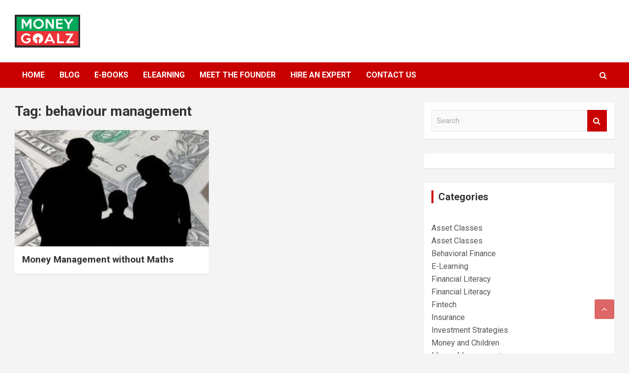

--- FILE ---
content_type: text/html; charset=UTF-8
request_url: https://moneygoalz.com/course-tag/behaviour-management/
body_size: 22635
content:
<!doctype html>
<html lang="en-US">
<head>
	<meta charset="UTF-8">
	<meta name="viewport" content="width=device-width, initial-scale=1, shrink-to-fit=no">
	<link rel="profile" href="https://gmpg.org/xfn/11">

	<!-- Manifest added by SuperPWA - Progressive Web Apps Plugin For WordPress -->
<link rel="manifest" href="/superpwa-manifest.json">
<link rel="prefetch" href="/superpwa-manifest.json">
<meta name="theme-color" content="#e5f1fc">
<!-- / SuperPWA.com -->
<meta name='robots' content='index, follow, max-image-preview:large, max-snippet:-1, max-video-preview:-1' />
	<style>img:is([sizes="auto" i], [sizes^="auto," i]) { contain-intrinsic-size: 3000px 1500px }</style>
	<meta name="dlm-version" content="5.0.20">
            <script data-no-defer="1" data-ezscrex="false" data-cfasync="false" data-pagespeed-no-defer data-cookieconsent="ignore">
                var ctPublicFunctions = {"_ajax_nonce":"82a17a96e0","_rest_nonce":"5314621839","_ajax_url":"\/wp-admin\/admin-ajax.php","_rest_url":"https:\/\/moneygoalz.com\/wp-json\/","data__cookies_type":"none","data__ajax_type":"rest","data__bot_detector_enabled":"1","text__wait_for_decoding":"Decoding the contact data, let us a few seconds to finish. Anti-Spam by CleanTalk","cookiePrefix":"","wprocket_detected":true,"host_url":"moneygoalz.com"}
            </script>
        
            <script data-no-defer="1" data-ezscrex="false" data-cfasync="false" data-pagespeed-no-defer data-cookieconsent="ignore">
                var ctPublic = {"_ajax_nonce":"82a17a96e0","settings__forms__check_internal":"0","settings__forms__check_external":"0","settings__forms__search_test":"1","settings__data__bot_detector_enabled":"1","settings__comments__form_decoration":0,"settings__sfw__anti_crawler":0,"blog_home":"https:\/\/moneygoalz.com\/","pixel__setting":"3","pixel__enabled":true,"pixel__url":"https:\/\/moderate8-v4.cleantalk.org\/pixel\/aa1ff32dc2671261960b8d4100ac44e8.gif","data__email_check_before_post":"1","data__email_check_exist_post":1,"data__cookies_type":"none","data__key_is_ok":true,"data__visible_fields_required":true,"wl_brandname":"Anti-Spam by CleanTalk","wl_brandname_short":"CleanTalk","ct_checkjs_key":"c23683bb8831b2ca5a21184b83fdf6ef413c088e919e4ee67bda918808001442","emailEncoderPassKey":"f6b839306d1ea68f259e1a65f88744f9","bot_detector_forms_excluded":"W10=","advancedCacheExists":true,"varnishCacheExists":false,"wc_ajax_add_to_cart":true}
            </script>
        
	<!-- This site is optimized with the Yoast SEO plugin v24.2 - https://yoast.com/wordpress/plugins/seo/ -->
	<title>behaviour management Archives - Money Goalz</title><link rel="stylesheet" href="https://fonts.googleapis.com/css?family=Roboto%3A100%2C100i%2C300%2C300i%2C400%2C400i%2C500%2C500i%2C700%2C700i%2C900%2C900i%7CRoboto%3A100%2C300%2C300i%2C400%2C400i%2C500%2C500i%2C700%2C700i&#038;display=swap" />
	<link rel="canonical" href="https://moneygoalz.com/course-tag/behaviour-management/" />
	<meta property="og:locale" content="en_US" />
	<meta property="og:type" content="article" />
	<meta property="og:title" content="behaviour management Archives - Money Goalz" />
	<meta property="og:url" content="https://moneygoalz.com/course-tag/behaviour-management/" />
	<meta property="og:site_name" content="Money Goalz" />
	<meta property="og:image" content="https://moneygoalz.com/wp-content/uploads/2020/09/cropped-Moneygoalz.png" />
	<meta property="og:image:width" content="1269" />
	<meta property="og:image:height" content="652" />
	<meta property="og:image:type" content="image/png" />
	<meta name="twitter:card" content="summary_large_image" />
	<meta name="twitter:site" content="@ReenaSaxena" />
	<script type="application/ld+json" class="yoast-schema-graph">{"@context":"https://schema.org","@graph":[{"@type":"CollectionPage","@id":"https://moneygoalz.com/course-tag/behaviour-management/","url":"https://moneygoalz.com/course-tag/behaviour-management/","name":"behaviour management Archives - Money Goalz","isPartOf":{"@id":"https://moneygoalz.com/#website"},"primaryImageOfPage":{"@id":"https://moneygoalz.com/course-tag/behaviour-management/#primaryimage"},"image":{"@id":"https://moneygoalz.com/course-tag/behaviour-management/#primaryimage"},"thumbnailUrl":"https://moneygoalz.com/wp-content/uploads/2022/01/final-mmwm.jpeg","breadcrumb":{"@id":"https://moneygoalz.com/course-tag/behaviour-management/#breadcrumb"},"inLanguage":"en-US"},{"@type":"ImageObject","inLanguage":"en-US","@id":"https://moneygoalz.com/course-tag/behaviour-management/#primaryimage","url":"https://moneygoalz.com/wp-content/uploads/2022/01/final-mmwm.jpeg","contentUrl":"https://moneygoalz.com/wp-content/uploads/2022/01/final-mmwm.jpeg","width":256,"height":256,"caption":"Money Goals"},{"@type":"BreadcrumbList","@id":"https://moneygoalz.com/course-tag/behaviour-management/#breadcrumb","itemListElement":[{"@type":"ListItem","position":1,"name":"Home","item":"https://moneygoalz.com/"},{"@type":"ListItem","position":2,"name":"behaviour management"}]},{"@type":"WebSite","@id":"https://moneygoalz.com/#website","url":"https://moneygoalz.com/","name":"Money Goalz","description":"Financial Literacy for All","publisher":{"@id":"https://moneygoalz.com/#organization"},"potentialAction":[{"@type":"SearchAction","target":{"@type":"EntryPoint","urlTemplate":"https://moneygoalz.com/?s={search_term_string}"},"query-input":{"@type":"PropertyValueSpecification","valueRequired":true,"valueName":"search_term_string"}}],"inLanguage":"en-US"},{"@type":"Organization","@id":"https://moneygoalz.com/#organization","name":"Moneygoalz","url":"https://moneygoalz.com/","logo":{"@type":"ImageObject","inLanguage":"en-US","@id":"https://moneygoalz.com/#/schema/logo/image/","url":"https://moneygoalz.com/wp-content/uploads/2019/08/cropped-preview-1-1.jpg","contentUrl":"https://moneygoalz.com/wp-content/uploads/2019/08/cropped-preview-1-1.jpg","width":133,"height":67,"caption":"Moneygoalz"},"image":{"@id":"https://moneygoalz.com/#/schema/logo/image/"},"sameAs":["https://www.facebook.com/groups/FinancialPlanningatMoneyGoalz","https://x.com/ReenaSaxena","https://www.instagram.com/moneygoalz.reena/","https://www.linkedin.com/in/reenasaxena/","https://www.youtube.com/channel/UCxlTuQlsasBXmX6R4vqI2aQ"]}]}</script>
	<!-- / Yoast SEO plugin. -->


<link rel='dns-prefetch' href='//moderate.cleantalk.org' />
<link rel='dns-prefetch' href='//cdnjs.cloudflare.com' />
<link rel='dns-prefetch' href='//www.googletagmanager.com' />
<link rel='dns-prefetch' href='//fonts.googleapis.com' />
<link href='https://fonts.gstatic.com' crossorigin rel='preconnect' />
<link rel="alternate" type="application/rss+xml" title="Money Goalz &raquo; Feed" href="https://moneygoalz.com/feed/" />
<link rel="alternate" type="application/rss+xml" title="Money Goalz &raquo; Comments Feed" href="https://moneygoalz.com/comments/feed/" />
<link rel="alternate" type="application/rss+xml" title="Money Goalz &raquo; behaviour management Tag Feed" href="https://moneygoalz.com/course-tag/behaviour-management/feed/" />
<style id='wp-emoji-styles-inline-css' type='text/css'>

	img.wp-smiley, img.emoji {
		display: inline !important;
		border: none !important;
		box-shadow: none !important;
		height: 1em !important;
		width: 1em !important;
		margin: 0 0.07em !important;
		vertical-align: -0.1em !important;
		background: none !important;
		padding: 0 !important;
	}
</style>
<link rel='stylesheet' id='wp-block-library-css' href='https://moneygoalz.com/wp-includes/css/dist/block-library/style.min.css?ver=6.7.1' type='text/css' media='all' />
<link rel='stylesheet' id='wp-components-css' href='https://moneygoalz.com/wp-includes/css/dist/components/style.min.css?ver=6.7.1' type='text/css' media='all' />
<link rel='stylesheet' id='wp-preferences-css' href='https://moneygoalz.com/wp-includes/css/dist/preferences/style.min.css?ver=6.7.1' type='text/css' media='all' />
<link rel='stylesheet' id='wp-block-editor-css' href='https://moneygoalz.com/wp-includes/css/dist/block-editor/style.min.css?ver=6.7.1' type='text/css' media='all' />
<link rel='stylesheet' id='wp-reusable-blocks-css' href='https://moneygoalz.com/wp-includes/css/dist/reusable-blocks/style.min.css?ver=6.7.1' type='text/css' media='all' />
<link rel='stylesheet' id='wp-patterns-css' href='https://moneygoalz.com/wp-includes/css/dist/patterns/style.min.css?ver=6.7.1' type='text/css' media='all' />
<link rel='stylesheet' id='wp-editor-css' href='https://moneygoalz.com/wp-includes/css/dist/editor/style.min.css?ver=6.7.1' type='text/css' media='all' />
<link rel='stylesheet' id='sjb_shortcode_block-cgb-style-css-css' href='https://moneygoalz.com/wp-content/plugins/simple-job-board/sjb-block/dist/blocks.style.build.css' type='text/css' media='all' />
<link data-minify="1" rel='stylesheet' id='wc-blocks-vendors-style-css' href='https://moneygoalz.com/wp-content/cache/min/1/wp-content/plugins/woocommerce/packages/woocommerce-blocks/build/wc-blocks-vendors-style-5e85e06a721b78002de44b814e0c8f54.css' type='text/css' media='all' />
<link data-minify="1" rel='stylesheet' id='wc-blocks-style-css' href='https://moneygoalz.com/wp-content/cache/min/1/wp-content/plugins/woocommerce/packages/woocommerce-blocks/build/wc-blocks-style-03019d5f681ea4e386dcfa50a992f8ff.css' type='text/css' media='all' />
<style id='classic-theme-styles-inline-css' type='text/css'>
/*! This file is auto-generated */
.wp-block-button__link{color:#fff;background-color:#32373c;border-radius:9999px;box-shadow:none;text-decoration:none;padding:calc(.667em + 2px) calc(1.333em + 2px);font-size:1.125em}.wp-block-file__button{background:#32373c;color:#fff;text-decoration:none}
</style>
<style id='global-styles-inline-css' type='text/css'>
:root{--wp--preset--aspect-ratio--square: 1;--wp--preset--aspect-ratio--4-3: 4/3;--wp--preset--aspect-ratio--3-4: 3/4;--wp--preset--aspect-ratio--3-2: 3/2;--wp--preset--aspect-ratio--2-3: 2/3;--wp--preset--aspect-ratio--16-9: 16/9;--wp--preset--aspect-ratio--9-16: 9/16;--wp--preset--color--black: #000000;--wp--preset--color--cyan-bluish-gray: #abb8c3;--wp--preset--color--white: #ffffff;--wp--preset--color--pale-pink: #f78da7;--wp--preset--color--vivid-red: #cf2e2e;--wp--preset--color--luminous-vivid-orange: #ff6900;--wp--preset--color--luminous-vivid-amber: #fcb900;--wp--preset--color--light-green-cyan: #7bdcb5;--wp--preset--color--vivid-green-cyan: #00d084;--wp--preset--color--pale-cyan-blue: #8ed1fc;--wp--preset--color--vivid-cyan-blue: #0693e3;--wp--preset--color--vivid-purple: #9b51e0;--wp--preset--gradient--vivid-cyan-blue-to-vivid-purple: linear-gradient(135deg,rgba(6,147,227,1) 0%,rgb(155,81,224) 100%);--wp--preset--gradient--light-green-cyan-to-vivid-green-cyan: linear-gradient(135deg,rgb(122,220,180) 0%,rgb(0,208,130) 100%);--wp--preset--gradient--luminous-vivid-amber-to-luminous-vivid-orange: linear-gradient(135deg,rgba(252,185,0,1) 0%,rgba(255,105,0,1) 100%);--wp--preset--gradient--luminous-vivid-orange-to-vivid-red: linear-gradient(135deg,rgba(255,105,0,1) 0%,rgb(207,46,46) 100%);--wp--preset--gradient--very-light-gray-to-cyan-bluish-gray: linear-gradient(135deg,rgb(238,238,238) 0%,rgb(169,184,195) 100%);--wp--preset--gradient--cool-to-warm-spectrum: linear-gradient(135deg,rgb(74,234,220) 0%,rgb(151,120,209) 20%,rgb(207,42,186) 40%,rgb(238,44,130) 60%,rgb(251,105,98) 80%,rgb(254,248,76) 100%);--wp--preset--gradient--blush-light-purple: linear-gradient(135deg,rgb(255,206,236) 0%,rgb(152,150,240) 100%);--wp--preset--gradient--blush-bordeaux: linear-gradient(135deg,rgb(254,205,165) 0%,rgb(254,45,45) 50%,rgb(107,0,62) 100%);--wp--preset--gradient--luminous-dusk: linear-gradient(135deg,rgb(255,203,112) 0%,rgb(199,81,192) 50%,rgb(65,88,208) 100%);--wp--preset--gradient--pale-ocean: linear-gradient(135deg,rgb(255,245,203) 0%,rgb(182,227,212) 50%,rgb(51,167,181) 100%);--wp--preset--gradient--electric-grass: linear-gradient(135deg,rgb(202,248,128) 0%,rgb(113,206,126) 100%);--wp--preset--gradient--midnight: linear-gradient(135deg,rgb(2,3,129) 0%,rgb(40,116,252) 100%);--wp--preset--font-size--small: 13px;--wp--preset--font-size--medium: 20px;--wp--preset--font-size--large: 36px;--wp--preset--font-size--x-large: 42px;--wp--preset--spacing--20: 0.44rem;--wp--preset--spacing--30: 0.67rem;--wp--preset--spacing--40: 1rem;--wp--preset--spacing--50: 1.5rem;--wp--preset--spacing--60: 2.25rem;--wp--preset--spacing--70: 3.38rem;--wp--preset--spacing--80: 5.06rem;--wp--preset--shadow--natural: 6px 6px 9px rgba(0, 0, 0, 0.2);--wp--preset--shadow--deep: 12px 12px 50px rgba(0, 0, 0, 0.4);--wp--preset--shadow--sharp: 6px 6px 0px rgba(0, 0, 0, 0.2);--wp--preset--shadow--outlined: 6px 6px 0px -3px rgba(255, 255, 255, 1), 6px 6px rgba(0, 0, 0, 1);--wp--preset--shadow--crisp: 6px 6px 0px rgba(0, 0, 0, 1);}:where(.is-layout-flex){gap: 0.5em;}:where(.is-layout-grid){gap: 0.5em;}body .is-layout-flex{display: flex;}.is-layout-flex{flex-wrap: wrap;align-items: center;}.is-layout-flex > :is(*, div){margin: 0;}body .is-layout-grid{display: grid;}.is-layout-grid > :is(*, div){margin: 0;}:where(.wp-block-columns.is-layout-flex){gap: 2em;}:where(.wp-block-columns.is-layout-grid){gap: 2em;}:where(.wp-block-post-template.is-layout-flex){gap: 1.25em;}:where(.wp-block-post-template.is-layout-grid){gap: 1.25em;}.has-black-color{color: var(--wp--preset--color--black) !important;}.has-cyan-bluish-gray-color{color: var(--wp--preset--color--cyan-bluish-gray) !important;}.has-white-color{color: var(--wp--preset--color--white) !important;}.has-pale-pink-color{color: var(--wp--preset--color--pale-pink) !important;}.has-vivid-red-color{color: var(--wp--preset--color--vivid-red) !important;}.has-luminous-vivid-orange-color{color: var(--wp--preset--color--luminous-vivid-orange) !important;}.has-luminous-vivid-amber-color{color: var(--wp--preset--color--luminous-vivid-amber) !important;}.has-light-green-cyan-color{color: var(--wp--preset--color--light-green-cyan) !important;}.has-vivid-green-cyan-color{color: var(--wp--preset--color--vivid-green-cyan) !important;}.has-pale-cyan-blue-color{color: var(--wp--preset--color--pale-cyan-blue) !important;}.has-vivid-cyan-blue-color{color: var(--wp--preset--color--vivid-cyan-blue) !important;}.has-vivid-purple-color{color: var(--wp--preset--color--vivid-purple) !important;}.has-black-background-color{background-color: var(--wp--preset--color--black) !important;}.has-cyan-bluish-gray-background-color{background-color: var(--wp--preset--color--cyan-bluish-gray) !important;}.has-white-background-color{background-color: var(--wp--preset--color--white) !important;}.has-pale-pink-background-color{background-color: var(--wp--preset--color--pale-pink) !important;}.has-vivid-red-background-color{background-color: var(--wp--preset--color--vivid-red) !important;}.has-luminous-vivid-orange-background-color{background-color: var(--wp--preset--color--luminous-vivid-orange) !important;}.has-luminous-vivid-amber-background-color{background-color: var(--wp--preset--color--luminous-vivid-amber) !important;}.has-light-green-cyan-background-color{background-color: var(--wp--preset--color--light-green-cyan) !important;}.has-vivid-green-cyan-background-color{background-color: var(--wp--preset--color--vivid-green-cyan) !important;}.has-pale-cyan-blue-background-color{background-color: var(--wp--preset--color--pale-cyan-blue) !important;}.has-vivid-cyan-blue-background-color{background-color: var(--wp--preset--color--vivid-cyan-blue) !important;}.has-vivid-purple-background-color{background-color: var(--wp--preset--color--vivid-purple) !important;}.has-black-border-color{border-color: var(--wp--preset--color--black) !important;}.has-cyan-bluish-gray-border-color{border-color: var(--wp--preset--color--cyan-bluish-gray) !important;}.has-white-border-color{border-color: var(--wp--preset--color--white) !important;}.has-pale-pink-border-color{border-color: var(--wp--preset--color--pale-pink) !important;}.has-vivid-red-border-color{border-color: var(--wp--preset--color--vivid-red) !important;}.has-luminous-vivid-orange-border-color{border-color: var(--wp--preset--color--luminous-vivid-orange) !important;}.has-luminous-vivid-amber-border-color{border-color: var(--wp--preset--color--luminous-vivid-amber) !important;}.has-light-green-cyan-border-color{border-color: var(--wp--preset--color--light-green-cyan) !important;}.has-vivid-green-cyan-border-color{border-color: var(--wp--preset--color--vivid-green-cyan) !important;}.has-pale-cyan-blue-border-color{border-color: var(--wp--preset--color--pale-cyan-blue) !important;}.has-vivid-cyan-blue-border-color{border-color: var(--wp--preset--color--vivid-cyan-blue) !important;}.has-vivid-purple-border-color{border-color: var(--wp--preset--color--vivid-purple) !important;}.has-vivid-cyan-blue-to-vivid-purple-gradient-background{background: var(--wp--preset--gradient--vivid-cyan-blue-to-vivid-purple) !important;}.has-light-green-cyan-to-vivid-green-cyan-gradient-background{background: var(--wp--preset--gradient--light-green-cyan-to-vivid-green-cyan) !important;}.has-luminous-vivid-amber-to-luminous-vivid-orange-gradient-background{background: var(--wp--preset--gradient--luminous-vivid-amber-to-luminous-vivid-orange) !important;}.has-luminous-vivid-orange-to-vivid-red-gradient-background{background: var(--wp--preset--gradient--luminous-vivid-orange-to-vivid-red) !important;}.has-very-light-gray-to-cyan-bluish-gray-gradient-background{background: var(--wp--preset--gradient--very-light-gray-to-cyan-bluish-gray) !important;}.has-cool-to-warm-spectrum-gradient-background{background: var(--wp--preset--gradient--cool-to-warm-spectrum) !important;}.has-blush-light-purple-gradient-background{background: var(--wp--preset--gradient--blush-light-purple) !important;}.has-blush-bordeaux-gradient-background{background: var(--wp--preset--gradient--blush-bordeaux) !important;}.has-luminous-dusk-gradient-background{background: var(--wp--preset--gradient--luminous-dusk) !important;}.has-pale-ocean-gradient-background{background: var(--wp--preset--gradient--pale-ocean) !important;}.has-electric-grass-gradient-background{background: var(--wp--preset--gradient--electric-grass) !important;}.has-midnight-gradient-background{background: var(--wp--preset--gradient--midnight) !important;}.has-small-font-size{font-size: var(--wp--preset--font-size--small) !important;}.has-medium-font-size{font-size: var(--wp--preset--font-size--medium) !important;}.has-large-font-size{font-size: var(--wp--preset--font-size--large) !important;}.has-x-large-font-size{font-size: var(--wp--preset--font-size--x-large) !important;}
:where(.wp-block-post-template.is-layout-flex){gap: 1.25em;}:where(.wp-block-post-template.is-layout-grid){gap: 1.25em;}
:where(.wp-block-columns.is-layout-flex){gap: 2em;}:where(.wp-block-columns.is-layout-grid){gap: 2em;}
:root :where(.wp-block-pullquote){font-size: 1.5em;line-height: 1.6;}
</style>
<link rel='stylesheet' id='ct_public_css-css' href='https://moneygoalz.com/wp-content/plugins/cleantalk-spam-protect/css/cleantalk-public.min.css?ver=6.48' type='text/css' media='all' />
<link rel='stylesheet' id='ct_email_decoder_css-css' href='https://moneygoalz.com/wp-content/plugins/cleantalk-spam-protect/css/cleantalk-email-decoder.min.css?ver=6.48' type='text/css' media='all' />
<link data-minify="1" rel='stylesheet' id='cookie-law-info-css' href='https://moneygoalz.com/wp-content/cache/min/1/wp-content/plugins/cookie-law-info/legacy/public/css/cookie-law-info-public-ed98111b873ed02fd0a6c4aada557223.css' type='text/css' media='all' />
<link data-minify="1" rel='stylesheet' id='cookie-law-info-gdpr-css' href='https://moneygoalz.com/wp-content/cache/min/1/wp-content/plugins/cookie-law-info/legacy/public/css/cookie-law-info-gdpr-33d59b02c969e047ed22f7730de62d38.css' type='text/css' media='all' />

<link data-minify="1" rel='stylesheet' id='sjb-fontawesome-css' href='https://moneygoalz.com/wp-content/cache/min/1/wp-content/plugins/simple-job-board/includes/css/font-awesome.min-a09e5f2d49a6dae3a9fc1bd8939e5a50.css' type='text/css' media='all' />
<link data-minify="1" rel='stylesheet' id='simple-job-board-jquery-ui-css' href='https://moneygoalz.com/wp-content/cache/min/1/wp-content/plugins/simple-job-board/public/css/jquery-ui-50efaa05788edbddc033f354baa34544.css' type='text/css' media='all' />
<link data-minify="1" rel='stylesheet' id='simple-job-board-frontend-css' href='https://moneygoalz.com/wp-content/cache/min/1/wp-content/plugins/simple-job-board/public/css/simple-job-board-public-08eb4d8733f5ad688290b9d267662987.css' type='text/css' media='all' />
<link data-minify="1" rel='stylesheet' id='tutor-icon-css' href='https://moneygoalz.com/wp-content/cache/min/1/wp-content/plugins/tutor/assets/css/tutor-icon.min-000167e19fc89666092add30b829ace6.css' type='text/css' media='all' />
<link rel='stylesheet' id='tutor-css' href='https://moneygoalz.com/wp-content/plugins/tutor/assets/css/tutor.min.css?ver=3.1.0' type='text/css' media='all' />
<link rel='stylesheet' id='tutor-frontend-css' href='https://moneygoalz.com/wp-content/plugins/tutor/assets/css/tutor-front.min.css?ver=3.1.0' type='text/css' media='all' />
<style id='tutor-frontend-inline-css' type='text/css'>
.mce-notification.mce-notification-error{display: none !important;}
:root{--tutor-color-primary-hover:#c80000;--tutor-color-primary-hover-rgb:200, 0, 0;--tutor-body-color:#333333;--tutor-body-color-rgb:51, 51, 51;--tutor-border-color:#E3E5EB;--tutor-border-color-rgb:227, 229, 235;--tutor-color-gray:#CDCFD5;--tutor-color-gray-rgb:205, 207, 213;}
</style>
<link data-minify="1" rel='stylesheet' id='woocommerce-layout-css' href='https://moneygoalz.com/wp-content/cache/min/1/wp-content/plugins/woocommerce/assets/css/woocommerce-layout-f23ab6b892da5e878be8cb4221a73d36.css' type='text/css' media='all' />
<link rel='stylesheet' id='woocommerce-smallscreen-css' href='https://moneygoalz.com/wp-content/plugins/woocommerce/assets/css/woocommerce-smallscreen.css?ver=6.7.0' type='text/css' media='only screen and (max-width: 768px)' />
<link data-minify="1" rel='stylesheet' id='woocommerce-general-css' href='https://moneygoalz.com/wp-content/cache/min/1/wp-content/plugins/woocommerce/assets/css/woocommerce-46f91d4fdb392f628f1f014f0a0b924f.css' type='text/css' media='all' />
<style id='woocommerce-inline-inline-css' type='text/css'>
.woocommerce form .form-row .required { visibility: visible; }
</style>
<link data-minify="1" rel='stylesheet' id='woo-checkout-for-digital-goods-css' href='https://moneygoalz.com/wp-content/cache/min/1/wp-content/plugins/woo-checkout-for-digital-goods/public/css/woo-checkout-for-digital-goods-public-0897f0cb359716cc46613a19ea1af7a5.css' type='text/css' media='all' />
<link rel='stylesheet' id='bootstrap-style-css' href='https://moneygoalz.com/wp-content/themes/newscard/assets/library/bootstrap/css/bootstrap.min.css?ver=4.0.0' type='text/css' media='all' />
<link data-minify="1" rel='stylesheet' id='font-awesome-style-css' href='https://moneygoalz.com/wp-content/cache/min/1/wp-content/themes/newscard/assets/library/font-awesome/css/font-awesome-6a2edaca98633936a78cc0443a3e9a12.css' type='text/css' media='all' />

<link data-minify="1" rel='stylesheet' id='newscard-style-css' href='https://moneygoalz.com/wp-content/cache/min/1/wp-content/themes/newscard/style-29a91ec2fe48349a85a25d5a6b449217.css' type='text/css' media='all' />
<link data-minify="1" rel='stylesheet' id='heateor_sss_frontend_css-css' href='https://moneygoalz.com/wp-content/cache/min/1/wp-content/plugins/sassy-social-share/public/css/sassy-social-share-public-8c2413dca63dd6547ef0e1647e52a509.css' type='text/css' media='all' />
<style id='heateor_sss_frontend_css-inline-css' type='text/css'>
.heateor_sss_button_instagram span.heateor_sss_svg,a.heateor_sss_instagram span.heateor_sss_svg{background:radial-gradient(circle at 30% 107%,#fdf497 0,#fdf497 5%,#fd5949 45%,#d6249f 60%,#285aeb 90%)}.heateor_sss_horizontal_sharing .heateor_sss_svg,.heateor_sss_standard_follow_icons_container .heateor_sss_svg{color:#fff;border-width:0px;border-style:solid;border-color:transparent}.heateor_sss_horizontal_sharing .heateorSssTCBackground{color:#666}.heateor_sss_horizontal_sharing span.heateor_sss_svg:hover,.heateor_sss_standard_follow_icons_container span.heateor_sss_svg:hover{border-color:transparent;}.heateor_sss_vertical_sharing span.heateor_sss_svg,.heateor_sss_floating_follow_icons_container span.heateor_sss_svg{color:#fff;border-width:0px;border-style:solid;border-color:transparent;}.heateor_sss_vertical_sharing .heateorSssTCBackground{color:#666;}.heateor_sss_vertical_sharing span.heateor_sss_svg:hover,.heateor_sss_floating_follow_icons_container span.heateor_sss_svg:hover{border-color:transparent;}div.heateor_sss_vertical_sharing svg{height:70%;margin-top:6px}div.heateor_sss_vertical_sharing .heateor_sss_square_count{line-height:15.2px;}@media screen and (max-width:783px) {.heateor_sss_vertical_sharing{display:none!important}}
</style>
<link data-minify="1" rel='stylesheet' id='font-awesome-css' href='https://moneygoalz.com/wp-content/cache/min/1/wp-content/plugins/elementor/assets/lib/font-awesome/css/font-awesome.min-1b8ebf1bf24b96045eaaed184f9bb1d4.css' type='text/css' media='all' />
<link data-minify="1" rel='stylesheet' id='popupaoc-public-style-css' href='https://moneygoalz.com/wp-content/cache/min/1/wp-content/plugins/popup-anything-on-click/assets/css/popupaoc-public-11726ac77199e569023055587e5ea2b5.css' type='text/css' media='all' />


<script type="text/javascript" src="https://moneygoalz.com/wp-includes/js/jquery/jquery.min.js?ver=3.7.1" id="jquery-core-js"></script>
<script data-rocketlazyloadscript='[data-uri]' type="text/javascript" id="cookie-law-info-js-extra"></script>
<script data-rocketlazyloadscript='https://moneygoalz.com/wp-content/plugins/cookie-law-info/legacy/public/js/cookie-law-info-public.js?ver=3.2.8' type="text/javascript"  id="cookie-law-info-js"></script>

<!--[if lt IE 9]>
<script type="text/javascript" src="https://moneygoalz.com/wp-content/themes/newscard/assets/js/html5.js?ver=3.7.3" id="html5-js"></script>
<![endif]-->

<!-- Google tag (gtag.js) snippet added by Site Kit -->

<!-- Google Analytics snippet added by Site Kit -->
<script data-rocketlazyloadscript='https://www.googletagmanager.com/gtag/js?id=G-7QK6KPEE2Y' type="text/javascript"  id="google_gtagjs-js" async></script>
<script data-rocketlazyloadscript='[data-uri]' type="text/javascript" id="google_gtagjs-js-after"></script>

<!-- End Google tag (gtag.js) snippet added by Site Kit -->
<link rel="https://api.w.org/" href="https://moneygoalz.com/wp-json/" /><link rel="alternate" title="JSON" type="application/json" href="https://moneygoalz.com/wp-json/wp/v2/course-tag/763" /><link rel="EditURI" type="application/rsd+xml" title="RSD" href="https://moneygoalz.com/xmlrpc.php?rsd" />
<meta name="generator" content="WordPress 6.7.1" />
<meta name="generator" content="TutorLMS 3.1.0" />
<meta name="generator" content="WooCommerce 6.7.0" />
<meta name="generator" content="Site Kit by Google 1.144.0" /><!-- Global site tag (gtag.js) - Google Analytics -->
<script data-rocketlazyloadscript='https://www.googletagmanager.com/gtag/js?id=UA-145373107-1' async ></script>
<script data-rocketlazyloadscript='[data-uri]' ></script>

<meta name="google-site-verification" content="jvLnWMaB1vY88W-QyMvWvwhsS0XYSycUpQtQARcR9Ho" />

<!-- Google Tag Manager -->
<script data-rocketlazyloadscript='[data-uri]' ></script>
<!-- End Google Tag Manager -->

<script data-rocketlazyloadscript='https://pagead2.googlesyndication.com/pagead/js/adsbygoogle.js' data-ad-client="ca-pub-6147647984446642" async ></script>            
            	<noscript><style>.woocommerce-product-gallery{ opacity: 1 !important; }</style></noscript>
	
<!-- Google AdSense meta tags added by Site Kit -->
<meta name="google-adsense-platform-account" content="ca-host-pub-2644536267352236">
<meta name="google-adsense-platform-domain" content="sitekit.withgoogle.com">
<!-- End Google AdSense meta tags added by Site Kit -->
<meta name="generator" content="Elementor 3.18.3; features: e_dom_optimization, e_optimized_assets_loading, e_optimized_css_loading, additional_custom_breakpoints, block_editor_assets_optimize, e_image_loading_optimization; settings: css_print_method-external, google_font-enabled, font_display-auto">
      <meta name="onesignal" content="wordpress-plugin"/>
            
		<style type="text/css">
					.site-title,
			.site-description {
				position: absolute;
				clip: rect(1px, 1px, 1px, 1px);
			}
				</style>
		<link rel="icon" href="https://moneygoalz.com/wp-content/uploads/2019/09/cropped-IMG_20190928_153330-32x32.jpg" sizes="32x32" />
<link rel="icon" href="https://moneygoalz.com/wp-content/uploads/2019/09/cropped-IMG_20190928_153330-192x192.jpg" sizes="192x192" />
<link rel="apple-touch-icon" href="https://moneygoalz.com/wp-content/uploads/2019/09/cropped-IMG_20190928_153330-180x180.jpg" />
<meta name="msapplication-TileImage" content="https://moneygoalz.com/wp-content/uploads/2019/09/cropped-IMG_20190928_153330-270x270.jpg" />
		<style type="text/css" id="wp-custom-css">
			#bitnami-banner {display:none;}
/*** Single Posts - Body & Title ***/
.entry-content p {
    line-height: 1.8;
    margin-bottom: 15px;
    font-family: AriaL;
	  font-weight:300;
		color: #000;
    font-size: 14px;
	}
	
.tutor-course-loop-meta>div {
    display: none;
}
#tutor_course_widget-4{
	display:flex;
	justify-content:space-between;
	flex-wrap:wrap;
}
#tutor_course_widget-5{
	display:flex;
	flex-wrap:wrap;
}
.tutor-widget-course-loop{
	flex-basis: 30%;
	margin-top: 30px;
	background: #fff;
  box-shadow: 1px 1px 5px #dedddd;
}
h2.widget-title{
	position: absolute;
}
.tutor-course-header {
    height: 200px;
}
.tutor-course-loop-title h2{
	  overflow: hidden;
    text-overflow: ellipsis;
    white-space: nowrap;
    width: 230px;
}
#tutor_course_widget-4, #tutor_course_widget-5{
	background: #F4F4F4;
}
.owl-carousel {
	display: block;
}
.widget ul{
	margin-top:40px;
}
.tutor-widget-course-5792{
	margin-left: 10px;
}
.product {
	  display: flex;
    flex-direction: column;
}
.woocommerce-page .entry-summary .product_meta .sku_wrapper{
	display:none!important;
}

.woocommerce #content div.product div.summary, .woocommerce div.product div.summary, .woocommerce-page #content div.product div.summary, .woocommerce-page div.product div.summary{
	width:100%!important
}

.woocommerce div.product form.cart .button {
   margin-left: 10px!important;
}

.popupaoc-button {
  background: #0c5d20!important;
	border-radius: 25px!important;
}

.wc-block-grid__product .wc-block-grid__product-title {
   font-size: 14px!important;
}

.woocommerce ul.products li.product .woocommerce-loop-product__title{
	font-size:14px!important;
}
}
.main-navigation a {
    color: #ffffff;
    display: block;
    padding: 15px;
    font-weight: 600;
    font-size: 16px;
}

.top-stories-bar {
    background-color: #ffffff;
    position: relative;
    overflow: hidden;
    font-weight: 600;
    box-shadow: 0 1px 0 rgb(0 0 0 / 7%);
    -webkit-box-shadow: 0 1px 0 rgb(0 0 0 / 7%);
    -moz-box-shadow: 0 1px 0 rgba(0, 0, 0, 0.07);
}
body, input, textarea, select {
    color: #555555;
    font: 16px 'Roboto', sans-serif;
    line-height: 1.4;
    word-wrap: break-word;
		</style>
		<noscript><style id="rocket-lazyload-nojs-css">.rll-youtube-player, [data-lazy-src]{display:none !important;}</style></noscript></head>

<body class="archive tax-course-tag term-behaviour-management term-763 wp-custom-logo theme-body theme-newscard newscard tutor-lms woocommerce-no-js hfeed elementor-default elementor-kit-4559">
<!-- Google Tag Manager (noscript) -->
<noscript><iframe src="https://www.googletagmanager.com/ns.html?id=GTM-NXDBB8X"
height="0" width="0" style="display:none;visibility:hidden"></iframe></noscript>
<!-- End Google Tag Manager (noscript) -->
<div id="page" class="site">
	<a class="skip-link screen-reader-text" href="#content">Skip to content</a>
	
	<header id="masthead" class="site-header">
				<nav class="navbar navbar-expand-lg d-block">
			<div class="navbar-head" >
				<div class="container">
					<div class="row navbar-head-row align-items-center">
						<div class="col-lg-4">
							<div class="site-branding navbar-brand">
								<a href="https://moneygoalz.com/" class="custom-logo-link" rel="home"><img width="133" height="67" src="data:image/svg+xml,%3Csvg%20xmlns='http://www.w3.org/2000/svg'%20viewBox='0%200%20133%2067'%3E%3C/svg%3E" class="custom-logo" alt="Money Goalz" decoding="async" data-lazy-src="https://moneygoalz.com/wp-content/uploads/2020/10/moneygoalz.com_.png" /><noscript><img width="133" height="67" src="https://moneygoalz.com/wp-content/uploads/2020/10/moneygoalz.com_.png" class="custom-logo" alt="Money Goalz" decoding="async" /></noscript></a>									<h2 class="site-title"><a href="https://moneygoalz.com/" rel="home">Money Goalz</a></h2>
																	<p class="site-description">Financial Literacy for All</p>
															</div><!-- .site-branding .navbar-brand -->
						</div>
											</div><!-- .row -->
				</div><!-- .container -->
			</div><!-- .navbar-head -->
			<div class="navigation-bar">
				<div class="navigation-bar-top">
					<div class="container">
						<button class="navbar-toggler menu-toggle" type="button" data-toggle="collapse" data-target="#navbarCollapse" aria-controls="navbarCollapse" aria-expanded="false" aria-label="Toggle navigation"></button>
						<span class="search-toggle"></span>
					</div><!-- .container -->
					<div class="search-bar">
						<div class="container">
							<div class="search-block off">
								<form action="https://moneygoalz.com/" method="get" class="search-form">
	<label class="assistive-text"> Search </label>
	<div class="input-group">
		<input type="search" value="" placeholder="Search" class="form-control s" name="s">
		<div class="input-group-prepend">
			<button class="btn btn-theme">Search</button>
		</div>
	</div>
<label class="apbct_special_field" id="apbct_label_id24288" for="apbct__email_id__search_form_24288">24288</label><input
            id="apbct__email_id__search_form_24288"
            class="apbct_special_field apbct__email_id__search_form"
            name="apbct__email_id__search_form_24288"
            type="text" size="30" maxlength="200" autocomplete="off"
            value="24288" apbct_event_id="24288"
            /><input id="apbct_submit_id__search_form_24288" 
            class="apbct_special_field apbct__email_id__search_form" name="apbct_submit_id__search_form_24288"  
            type="submit" size="30" maxlength="200" value="24288" /></form><!-- .search-form -->
							</div><!-- .search-box -->
						</div><!-- .container -->
					</div><!-- .search-bar -->
				</div><!-- .navigation-bar-top -->
				<div class="navbar-main">
					<div class="container">
						<div class="collapse navbar-collapse" id="navbarCollapse">
							<div id="site-navigation" class="main-navigation nav-uppercase" role="navigation">
								<ul class="nav-menu navbar-nav d-lg-block"><li id="menu-item-4647" class="menu-item menu-item-type-post_type menu-item-object-page menu-item-home menu-item-4647"><a href="https://moneygoalz.com/" onClick="return true">HOME</a></li>
<li id="menu-item-4648" class="menu-item menu-item-type-post_type menu-item-object-page current_page_parent menu-item-4648"><a href="https://moneygoalz.com/financial-literacy-matters/" onClick="return true">BLOG</a></li>
<li id="menu-item-6077" class="menu-item menu-item-type-post_type menu-item-object-page menu-item-6077"><a href="https://moneygoalz.com/ebooks-online-for-self-development/" onClick="return true">E-BOOKS</a></li>
<li id="menu-item-4811" class="menu-item menu-item-type-post_type menu-item-object-page menu-item-4811"><a href="https://moneygoalz.com/e-learning-courses/" onClick="return true">ELEARNING</a></li>
<li id="menu-item-6166" class="menu-item menu-item-type-post_type menu-item-object-page menu-item-6166"><a href="https://moneygoalz.com/reena-saxena-founder-moneygoalz-financial-literacy-mission/" onClick="return true">MEET THE FOUNDER</a></li>
<li id="menu-item-4906" class="menu-item menu-item-type-post_type menu-item-object-page menu-item-4906"><a href="https://moneygoalz.com/find-a-financial-advisor-or-certified-financial-planner-or-financial-coach-to-achieve-your-financial-goals/" onClick="return true">HIRE AN EXPERT</a></li>
<li id="menu-item-4651" class="menu-item menu-item-type-post_type menu-item-object-page menu-item-4651"><a href="https://moneygoalz.com/contact-us/" onClick="return true">Contact Us</a></li>
</ul>							</div><!-- #site-navigation .main-navigation -->
						</div><!-- .navbar-collapse -->
						<div class="nav-search">
							<span class="search-toggle"></span>
						</div><!-- .nav-search -->
					</div><!-- .container -->
				</div><!-- .navbar-main -->
			</div><!-- .navigation-bar -->
		</nav><!-- .navbar -->

		
		
			</header><!-- #masthead -->
	<div id="content" class="site-content ">
		<div class="container">
							<div class="row justify-content-center site-content-row">
			<div id="primary" class="col-lg-8 content-area">		<main id="main" class="site-main">

			
				<header class="page-header">
					<h1 class="page-title">Tag: <span>behaviour management</span></h1>				</header><!-- .page-header -->

				<div class="row gutter-parent-14 post-wrap">
						<div class="col-sm-6 col-xxl-4 post-col">
	<div class="post-6763 courses type-courses status-publish has-post-thumbnail hentry course-category-behavioral-finance course-tag-behavioral-finance course-tag-behaviour-management course-tag-couple-goals course-tag-difficult-conversations course-tag-estate-planning course-tag-expectations course-tag-family-goals course-tag-financial-fidelity course-tag-financial-goals course-tag-health-goals course-tag-money-goals course-tag-money-habits course-tag-money-management course-tag-money-mindset course-tag-money-psychology course-tag-moneytalks course-tag-parenting-goals course-tag-psychology-of-money course-tag-relationships course-tag-wealth-creation course-tag-will">

		
				<figure class="post-featured-image post-img-wrap">
					<a data-bg="https://moneygoalz.com/wp-content/uploads/2022/01/final-mmwm.jpeg" title="Money Management without Maths" href="https://moneygoalz.com/courses/money-mindset-managing-money-without-maths/" class="post-img rocket-lazyload" style=""></a>
					<div class="entry-meta category-meta">
						<div class="cat-links"></div>
					</div><!-- .entry-meta -->
				</figure><!-- .post-featured-image .post-img-wrap -->

			
					<header class="entry-header">
				<h2 class="entry-title"><a href="https://moneygoalz.com/courses/money-mindset-managing-money-without-maths/" rel="bookmark">Money Management without Maths</a></h2>
							</header>
				<div class="entry-content">
								<p></p>
						</div><!-- entry-content -->

			</div><!-- .post-6763 -->
	</div><!-- .col-sm-6 .col-xxl-4 .post-col -->
				</div><!-- .row .gutter-parent-14 .post-wrap-->

				
		</main><!-- #main -->
	</div><!-- #primary -->


<aside id="secondary" class="col-lg-4 widget-area" role="complementary">
	<div class="sticky-sidebar">
		<section id="search-2" class="widget widget_search"><form action="https://moneygoalz.com/" method="get" class="search-form">
	<label class="assistive-text"> Search </label>
	<div class="input-group">
		<input type="search" value="" placeholder="Search" class="form-control s" name="s">
		<div class="input-group-prepend">
			<button class="btn btn-theme">Search</button>
		</div>
	</div>
<label class="apbct_special_field" id="apbct_label_id14682" for="apbct__email_id__search_form_14682">14682</label><input
            id="apbct__email_id__search_form_14682"
            class="apbct_special_field apbct__email_id__search_form"
            name="apbct__email_id__search_form_14682"
            type="text" size="30" maxlength="200" autocomplete="off"
            value="14682" apbct_event_id="14682"
            /><input id="apbct_submit_id__search_form_14682" 
            class="apbct_special_field apbct__email_id__search_form" name="apbct_submit_id__search_form_14682"  
            type="submit" size="30" maxlength="200" value="14682" /></form><!-- .search-form -->
</section><section id="custom_html-3" class="widget_text widget widget_custom_html"><div class="textwidget custom-html-widget"><script data-rocketlazyloadscript='https://pagead2.googlesyndication.com/pagead/js/adsbygoogle.js?client=ca-pub-6147647984446642' async 
     crossorigin="anonymous"></script>
<!-- post ad -->
<ins class="adsbygoogle"
     style="display:block"
     data-ad-client="ca-pub-6147647984446642"
     data-ad-slot="2583360764"
     data-ad-format="auto"
     data-full-width-responsive="true"></ins>
<script>
     (adsbygoogle = window.adsbygoogle || []).push({});
</script></div></section><section id="categories-2" class="widget widget_categories"><h3 class="widget-title">Categories</h3>
			<ul>
					<li class="cat-item cat-item-1060"><a href="https://moneygoalz.com/post-category/asset-classes/">Asset Classes</a>
</li>
	<li class="cat-item cat-item-1061"><a href="https://moneygoalz.com/post-category/personal-finance/asset-classes-personal-finance/">Asset Classes</a>
</li>
	<li class="cat-item cat-item-459"><a href="https://moneygoalz.com/post-category/behavioral-finance/">Behavioral Finance</a>
</li>
	<li class="cat-item cat-item-516"><a href="https://moneygoalz.com/post-category/e-learning/">E-Learning</a>
</li>
	<li class="cat-item cat-item-960"><a href="https://moneygoalz.com/post-category/financial-literacy/">Financial Literacy</a>
</li>
	<li class="cat-item cat-item-961"><a href="https://moneygoalz.com/post-category/money-management/financial-literacy-money-management/">Financial Literacy</a>
</li>
	<li class="cat-item cat-item-1016"><a href="https://moneygoalz.com/post-category/fintech/">Fintech</a>
</li>
	<li class="cat-item cat-item-614"><a href="https://moneygoalz.com/post-category/insurance/">Insurance</a>
</li>
	<li class="cat-item cat-item-456"><a href="https://moneygoalz.com/post-category/investment-strategies/">Investment Strategies</a>
</li>
	<li class="cat-item cat-item-625"><a href="https://moneygoalz.com/post-category/money-and-children/">Money and Children</a>
</li>
	<li class="cat-item cat-item-457"><a href="https://moneygoalz.com/post-category/money-management/">Money Management</a>
</li>
	<li class="cat-item cat-item-458"><a href="https://moneygoalz.com/post-category/money-psychology/">Money Psychology</a>
</li>
	<li class="cat-item cat-item-455"><a href="https://moneygoalz.com/post-category/personal-finance/">Personal finance</a>
</li>
	<li class="cat-item cat-item-488"><a href="https://moneygoalz.com/post-category/rbi-policies/">RBI Policies</a>
</li>
	<li class="cat-item cat-item-554"><a href="https://moneygoalz.com/post-category/retirement-planning/">Retirement Planning</a>
</li>
	<li class="cat-item cat-item-1"><a href="https://moneygoalz.com/post-category/uncategorized/">Uncategorized</a>
</li>
			</ul>

			</section><section id="heateor_sss_follow-2" class="widget widget_heateor_sss_follow"><div class="heateor_sss_follow_icons_container"><h3 class="widget-title">Follow us </h3><div class="heateor_sss_follow_ul"><a class="heateor_sss_facebook" href="https://www.facebook.com/MoneyGoalz/" title="Facebook" rel="noopener" target="_blank" style="font-size:32px!important;box-shadow:none;display:inline-block;vertical-align:middle"><span style="background-color:#0765FE;display:inline-block;opacity:1;float:left;font-size:32px;box-shadow:none;display:inline-block;font-size:16px;padding:0 4px;vertical-align:middle;background-repeat:repeat;overflow:hidden;padding:0;cursor:pointer;width:32px;height:32px;border-radius:999px" class="heateor_sss_svg"><svg focusable="false" aria-hidden="true" xmlns="http://www.w3.org/2000/svg" width="100%" height="100%" viewBox="0 0 32 32"><path fill="#fff" d="M28 16c0-6.627-5.373-12-12-12S4 9.373 4 16c0 5.628 3.875 10.35 9.101 11.647v-7.98h-2.474V16H13.1v-1.58c0-4.085 1.849-5.978 5.859-5.978.76 0 2.072.15 2.608.298v3.325c-.283-.03-.775-.045-1.386-.045-1.967 0-2.728.745-2.728 2.683V16h3.92l-.673 3.667h-3.247v8.245C23.395 27.195 28 22.135 28 16Z"></path></svg></span></a><a class="heateor_sss_twitter" href="https://twitter.com/ReenaSaxena" title="Twitter" rel="noopener" target="_blank" style="font-size:32px!important;box-shadow:none;display:inline-block;vertical-align:middle"><span style="background-color:#55acee;display:inline-block;opacity:1;float:left;font-size:32px;box-shadow:none;display:inline-block;font-size:16px;padding:0 4px;vertical-align:middle;background-repeat:repeat;overflow:hidden;padding:0;cursor:pointer;width:32px;height:32px;border-radius:999px" class="heateor_sss_svg"><svg focusable="false" aria-hidden="true" xmlns="http://www.w3.org/2000/svg" width="100%" height="100%" viewBox="-4 -4 39 39"><path d="M28 8.557a9.913 9.913 0 0 1-2.828.775 4.93 4.93 0 0 0 2.166-2.725 9.738 9.738 0 0 1-3.13 1.194 4.92 4.92 0 0 0-3.593-1.55 4.924 4.924 0 0 0-4.794 6.049c-4.09-.21-7.72-2.17-10.15-5.15a4.942 4.942 0 0 0-.665 2.477c0 1.71.87 3.214 2.19 4.1a4.968 4.968 0 0 1-2.23-.616v.06c0 2.39 1.7 4.38 3.952 4.83-.414.115-.85.174-1.297.174-.318 0-.626-.03-.928-.086a4.935 4.935 0 0 0 4.6 3.42 9.893 9.893 0 0 1-6.114 2.107c-.398 0-.79-.023-1.175-.068a13.953 13.953 0 0 0 7.55 2.213c9.056 0 14.01-7.507 14.01-14.013 0-.213-.005-.426-.015-.637.96-.695 1.795-1.56 2.455-2.55z" fill="#fff"></path></svg></span></a><a class="heateor_sss_instagram" href="https://www.instagram.com/moneygoalz.reena" title="Instagram" rel="noopener" target="_blank" style="font-size:32px!important;box-shadow:none;display:inline-block;vertical-align:middle"><span style="background-color:#53beee;display:inline-block;opacity:1;float:left;font-size:32px;box-shadow:none;display:inline-block;font-size:16px;padding:0 4px;vertical-align:middle;background-repeat:repeat;overflow:hidden;padding:0;cursor:pointer;width:32px;height:32px;border-radius:999px" class="heateor_sss_svg"><svg height="100%" width="100%" version="1.1" viewBox="-10 -10 148 148" xml:space="preserve" xmlns="http://www.w3.org/2000/svg" xmlns:xlink="http://www.w3.org/1999/xlink"><g><g><path d="M86,112H42c-14.336,0-26-11.663-26-26V42c0-14.337,11.664-26,26-26h44c14.337,0,26,11.663,26,26v44    C112,100.337,100.337,112,86,112z M42,24c-9.925,0-18,8.074-18,18v44c0,9.925,8.075,18,18,18h44c9.926,0,18-8.075,18-18V42    c0-9.926-8.074-18-18-18H42z" fill="#fff"></path></g><g><path d="M64,88c-13.234,0-24-10.767-24-24c0-13.234,10.766-24,24-24s24,10.766,24,24C88,77.233,77.234,88,64,88z M64,48c-8.822,0-16,7.178-16,16s7.178,16,16,16c8.822,0,16-7.178,16-16S72.822,48,64,48z" fill="#fff"></path></g><g><circle cx="89.5" cy="38.5" fill="#fff" r="5.5"></circle></g></g></svg></span></a><a class="heateor_sss_linkedin" href="https://www.linkedin.com/in/reenasaxena/" title="Linkedin" rel="noopener" target="_blank" style="font-size:32px!important;box-shadow:none;display:inline-block;vertical-align:middle"><span style="background-color:#0077b5;display:inline-block;opacity:1;float:left;font-size:32px;box-shadow:none;display:inline-block;font-size:16px;padding:0 4px;vertical-align:middle;background-repeat:repeat;overflow:hidden;padding:0;cursor:pointer;width:32px;height:32px;border-radius:999px" class="heateor_sss_svg"><svg focusable="false" aria-hidden="true" xmlns="http://www.w3.org/2000/svg" width="100%" height="100%" viewBox="0 0 32 32"><path d="M6.227 12.61h4.19v13.48h-4.19V12.61zm2.095-6.7a2.43 2.43 0 0 1 0 4.86c-1.344 0-2.428-1.09-2.428-2.43s1.084-2.43 2.428-2.43m4.72 6.7h4.02v1.84h.058c.56-1.058 1.927-2.176 3.965-2.176 4.238 0 5.02 2.792 5.02 6.42v7.395h-4.183v-6.56c0-1.564-.03-3.574-2.178-3.574-2.18 0-2.514 1.7-2.514 3.46v6.668h-4.187V12.61z" fill="#fff"></path></svg></span></a></div><div style="clear:both"></div></div></section>	</div><!-- .sticky-sidebar -->
</aside><!-- #secondary -->
					</div><!-- row -->
		</div><!-- .container -->
	</div><!-- #content .site-content-->
	<footer id="colophon" class="site-footer" role="contentinfo">
		
					<div class="widget-area">
				<div class="container">
					<div class="row">
						<div class="col-sm-6 col-lg-3">
							<section id="text-6" class="widget widget_text"><h3 class="widget-title">Welcome to MoneyGoalz</h3>			<div class="textwidget"><p><img decoding="async" class="alignnone wp-image-4798" src="data:image/svg+xml,%3Csvg%20xmlns='http://www.w3.org/2000/svg'%20viewBox='0%200%20109%2055'%3E%3C/svg%3E" alt="" width="109" height="55" data-lazy-src="https://www.moneygoalz.com/wp-content/uploads/2020/10/moneygoalz.com_.png" /><noscript><img decoding="async" class="alignnone wp-image-4798" src="https://www.moneygoalz.com/wp-content/uploads/2020/10/moneygoalz.com_.png" alt="" width="109" height="55" /></noscript></p>
<p class="p1">MoneyGoalz is a solopreneur venture, and a Mission to change Money Mindsets.</p>
<p class="p1">A professional banker (me – Reena Saxena) who managed relationships with retail clients, HNIs, NRIs and institutions knew that money gives leverage and bargaining power. The people behind bank statements are more important.</p>
</div>
		</section>						</div><!-- footer sidebar column 1 -->
						<div class="col-sm-6 col-lg-3">
							<section id="media_gallery-2" class="widget widget_media_gallery"><h3 class="widget-title">Gallery</h3><div id='gallery-1' class='gallery galleryid-6763 gallery-columns-3 gallery-size-thumbnail'><figure class='gallery-item'>
			<div class='gallery-icon portrait'>
				<a href='https://moneygoalz.com/gallery1/'><img width="150" height="150" src="data:image/svg+xml,%3Csvg%20xmlns='http://www.w3.org/2000/svg'%20viewBox='0%200%20150%20150'%3E%3C/svg%3E" class="attachment-thumbnail size-thumbnail" alt="BPO Training" decoding="async" data-lazy-srcset="https://moneygoalz.com/wp-content/uploads/2019/09/Gallery1-150x150.jpg 150w, https://moneygoalz.com/wp-content/uploads/2019/09/Gallery1-300x300.jpg 300w, https://moneygoalz.com/wp-content/uploads/2019/09/Gallery1-100x100.jpg 100w" data-lazy-sizes="(max-width: 150px) 100vw, 150px" data-lazy-src="https://moneygoalz.com/wp-content/uploads/2019/09/Gallery1-150x150.jpg" /><noscript><img width="150" height="150" src="https://moneygoalz.com/wp-content/uploads/2019/09/Gallery1-150x150.jpg" class="attachment-thumbnail size-thumbnail" alt="BPO Training" decoding="async" srcset="https://moneygoalz.com/wp-content/uploads/2019/09/Gallery1-150x150.jpg 150w, https://moneygoalz.com/wp-content/uploads/2019/09/Gallery1-300x300.jpg 300w, https://moneygoalz.com/wp-content/uploads/2019/09/Gallery1-100x100.jpg 100w" sizes="(max-width: 150px) 100vw, 150px" /></noscript></a>
			</div></figure><figure class='gallery-item'>
			<div class='gallery-icon landscape'>
				<a href='https://moneygoalz.com/financial-planning-2/'><img loading="lazy" width="150" height="150" src="data:image/svg+xml,%3Csvg%20xmlns='http://www.w3.org/2000/svg'%20viewBox='0%200%20150%20150'%3E%3C/svg%3E" class="attachment-thumbnail size-thumbnail" alt="BPO training" decoding="async" data-lazy-srcset="https://moneygoalz.com/wp-content/uploads/2019/09/Financial-Planning-150x150.jpg 150w, https://moneygoalz.com/wp-content/uploads/2019/09/Financial-Planning-100x100.jpg 100w" data-lazy-sizes="(max-width: 150px) 100vw, 150px" data-lazy-src="https://moneygoalz.com/wp-content/uploads/2019/09/Financial-Planning-150x150.jpg" /><noscript><img loading="lazy" width="150" height="150" src="https://moneygoalz.com/wp-content/uploads/2019/09/Financial-Planning-150x150.jpg" class="attachment-thumbnail size-thumbnail" alt="BPO training" decoding="async" srcset="https://moneygoalz.com/wp-content/uploads/2019/09/Financial-Planning-150x150.jpg 150w, https://moneygoalz.com/wp-content/uploads/2019/09/Financial-Planning-100x100.jpg 100w" sizes="(max-width: 150px) 100vw, 150px" /></noscript></a>
			</div></figure><figure class='gallery-item'>
			<div class='gallery-icon landscape'>
				<a href='https://moneygoalz.com/moneygoalz-story-simplifying-personal-finance/bpo3/'><img loading="lazy" width="150" height="150" src="data:image/svg+xml,%3Csvg%20xmlns='http://www.w3.org/2000/svg'%20viewBox='0%200%20150%20150'%3E%3C/svg%3E" class="attachment-thumbnail size-thumbnail" alt="BPO training" decoding="async" data-lazy-srcset="https://moneygoalz.com/wp-content/uploads/2020/09/bpo3-150x150.jpg 150w, https://moneygoalz.com/wp-content/uploads/2020/09/bpo3-100x100.jpg 100w, https://moneygoalz.com/wp-content/uploads/2020/09/bpo3.jpg 206w" data-lazy-sizes="(max-width: 150px) 100vw, 150px" data-lazy-src="https://moneygoalz.com/wp-content/uploads/2020/09/bpo3-150x150.jpg" /><noscript><img loading="lazy" width="150" height="150" src="https://moneygoalz.com/wp-content/uploads/2020/09/bpo3-150x150.jpg" class="attachment-thumbnail size-thumbnail" alt="BPO training" decoding="async" srcset="https://moneygoalz.com/wp-content/uploads/2020/09/bpo3-150x150.jpg 150w, https://moneygoalz.com/wp-content/uploads/2020/09/bpo3-100x100.jpg 100w, https://moneygoalz.com/wp-content/uploads/2020/09/bpo3.jpg 206w" sizes="(max-width: 150px) 100vw, 150px" /></noscript></a>
			</div></figure><figure class='gallery-item'>
			<div class='gallery-icon landscape'>
				<a href='https://moneygoalz.com/moneygoalz-story-simplifying-personal-finance/bpo2/'><img loading="lazy" width="150" height="150" src="data:image/svg+xml,%3Csvg%20xmlns='http://www.w3.org/2000/svg'%20viewBox='0%200%20150%20150'%3E%3C/svg%3E" class="attachment-thumbnail size-thumbnail" alt="BPO training" decoding="async" data-lazy-srcset="https://moneygoalz.com/wp-content/uploads/2020/09/bpo2-150x150.jpg 150w, https://moneygoalz.com/wp-content/uploads/2020/09/bpo2-100x100.jpg 100w, https://moneygoalz.com/wp-content/uploads/2020/09/bpo2.jpg 206w" data-lazy-sizes="(max-width: 150px) 100vw, 150px" data-lazy-src="https://moneygoalz.com/wp-content/uploads/2020/09/bpo2-150x150.jpg" /><noscript><img loading="lazy" width="150" height="150" src="https://moneygoalz.com/wp-content/uploads/2020/09/bpo2-150x150.jpg" class="attachment-thumbnail size-thumbnail" alt="BPO training" decoding="async" srcset="https://moneygoalz.com/wp-content/uploads/2020/09/bpo2-150x150.jpg 150w, https://moneygoalz.com/wp-content/uploads/2020/09/bpo2-100x100.jpg 100w, https://moneygoalz.com/wp-content/uploads/2020/09/bpo2.jpg 206w" sizes="(max-width: 150px) 100vw, 150px" /></noscript></a>
			</div></figure><figure class='gallery-item'>
			<div class='gallery-icon landscape'>
				<a href='https://moneygoalz.com/moneygoalz-story-simplifying-personal-finance/page8/'><img loading="lazy" width="150" height="150" src="data:image/svg+xml,%3Csvg%20xmlns='http://www.w3.org/2000/svg'%20viewBox='0%200%20150%20150'%3E%3C/svg%3E" class="attachment-thumbnail size-thumbnail" alt="Thinkglobal Training" decoding="async" data-lazy-srcset="https://moneygoalz.com/wp-content/uploads/2020/09/page8-150x150.jpg 150w, https://moneygoalz.com/wp-content/uploads/2020/09/page8-100x100.jpg 100w, https://moneygoalz.com/wp-content/uploads/2020/09/page8.jpg 206w" data-lazy-sizes="(max-width: 150px) 100vw, 150px" data-lazy-src="https://moneygoalz.com/wp-content/uploads/2020/09/page8-150x150.jpg" /><noscript><img loading="lazy" width="150" height="150" src="https://moneygoalz.com/wp-content/uploads/2020/09/page8-150x150.jpg" class="attachment-thumbnail size-thumbnail" alt="Thinkglobal Training" decoding="async" srcset="https://moneygoalz.com/wp-content/uploads/2020/09/page8-150x150.jpg 150w, https://moneygoalz.com/wp-content/uploads/2020/09/page8-100x100.jpg 100w, https://moneygoalz.com/wp-content/uploads/2020/09/page8.jpg 206w" sizes="(max-width: 150px) 100vw, 150px" /></noscript></a>
			</div></figure><figure class='gallery-item'>
			<div class='gallery-icon landscape'>
				<a href='https://moneygoalz.com/moneygoalz-story-simplifying-personal-finance/page1/'><img loading="lazy" width="150" height="150" src="data:image/svg+xml,%3Csvg%20xmlns='http://www.w3.org/2000/svg'%20viewBox='0%200%20150%20150'%3E%3C/svg%3E" class="attachment-thumbnail size-thumbnail" alt="BPO Training" decoding="async" data-lazy-srcset="https://moneygoalz.com/wp-content/uploads/2020/09/page1-150x150.jpg 150w, https://moneygoalz.com/wp-content/uploads/2020/09/page1-100x100.jpg 100w, https://moneygoalz.com/wp-content/uploads/2020/09/page1.jpg 206w" data-lazy-sizes="(max-width: 150px) 100vw, 150px" data-lazy-src="https://moneygoalz.com/wp-content/uploads/2020/09/page1-150x150.jpg" /><noscript><img loading="lazy" width="150" height="150" src="https://moneygoalz.com/wp-content/uploads/2020/09/page1-150x150.jpg" class="attachment-thumbnail size-thumbnail" alt="BPO Training" decoding="async" srcset="https://moneygoalz.com/wp-content/uploads/2020/09/page1-150x150.jpg 150w, https://moneygoalz.com/wp-content/uploads/2020/09/page1-100x100.jpg 100w, https://moneygoalz.com/wp-content/uploads/2020/09/page1.jpg 206w" sizes="(max-width: 150px) 100vw, 150px" /></noscript></a>
			</div></figure><figure class='gallery-item'>
			<div class='gallery-icon landscape'>
				<a href='https://moneygoalz.com/moneygoalz-story-simplifying-personal-finance/coach/'><img loading="lazy" width="150" height="150" src="data:image/svg+xml,%3Csvg%20xmlns='http://www.w3.org/2000/svg'%20viewBox='0%200%20150%20150'%3E%3C/svg%3E" class="attachment-thumbnail size-thumbnail" alt="Growmore Coaches" decoding="async" data-lazy-srcset="https://moneygoalz.com/wp-content/uploads/2020/09/Coach-150x150.jpg 150w, https://moneygoalz.com/wp-content/uploads/2020/09/Coach-100x100.jpg 100w, https://moneygoalz.com/wp-content/uploads/2020/09/Coach.jpg 206w" data-lazy-sizes="(max-width: 150px) 100vw, 150px" data-lazy-src="https://moneygoalz.com/wp-content/uploads/2020/09/Coach-150x150.jpg" /><noscript><img loading="lazy" width="150" height="150" src="https://moneygoalz.com/wp-content/uploads/2020/09/Coach-150x150.jpg" class="attachment-thumbnail size-thumbnail" alt="Growmore Coaches" decoding="async" srcset="https://moneygoalz.com/wp-content/uploads/2020/09/Coach-150x150.jpg 150w, https://moneygoalz.com/wp-content/uploads/2020/09/Coach-100x100.jpg 100w, https://moneygoalz.com/wp-content/uploads/2020/09/Coach.jpg 206w" sizes="(max-width: 150px) 100vw, 150px" /></noscript></a>
			</div></figure><figure class='gallery-item'>
			<div class='gallery-icon landscape'>
				<a href='https://moneygoalz.com/image-gallery/page4-2/'><img loading="lazy" width="150" height="150" src="data:image/svg+xml,%3Csvg%20xmlns='http://www.w3.org/2000/svg'%20viewBox='0%200%20150%20150'%3E%3C/svg%3E" class="attachment-thumbnail size-thumbnail" alt="Restarther" decoding="async" data-lazy-srcset="https://moneygoalz.com/wp-content/uploads/2020/12/page4-150x150.jpg 150w, https://moneygoalz.com/wp-content/uploads/2020/12/page4-100x100.jpg 100w, https://moneygoalz.com/wp-content/uploads/2020/12/page4.jpg 206w" data-lazy-sizes="(max-width: 150px) 100vw, 150px" data-lazy-src="https://moneygoalz.com/wp-content/uploads/2020/12/page4-150x150.jpg" /><noscript><img loading="lazy" width="150" height="150" src="https://moneygoalz.com/wp-content/uploads/2020/12/page4-150x150.jpg" class="attachment-thumbnail size-thumbnail" alt="Restarther" decoding="async" srcset="https://moneygoalz.com/wp-content/uploads/2020/12/page4-150x150.jpg 150w, https://moneygoalz.com/wp-content/uploads/2020/12/page4-100x100.jpg 100w, https://moneygoalz.com/wp-content/uploads/2020/12/page4.jpg 206w" sizes="(max-width: 150px) 100vw, 150px" /></noscript></a>
			</div></figure><figure class='gallery-item'>
			<div class='gallery-icon landscape'>
				<a href='https://moneygoalz.com/image-gallery/screenshot-2020-10-05-at-5-28-36-pm-1/'><img loading="lazy" width="150" height="150" src="data:image/svg+xml,%3Csvg%20xmlns='http://www.w3.org/2000/svg'%20viewBox='0%200%20150%20150'%3E%3C/svg%3E" class="attachment-thumbnail size-thumbnail" alt="Banking Training" decoding="async" data-lazy-srcset="https://moneygoalz.com/wp-content/uploads/2020/12/Screenshot-2020-10-05-at-5.28.36-PM-1-150x150.png 150w, https://moneygoalz.com/wp-content/uploads/2020/12/Screenshot-2020-10-05-at-5.28.36-PM-1-300x300.png 300w, https://moneygoalz.com/wp-content/uploads/2020/12/Screenshot-2020-10-05-at-5.28.36-PM-1-100x100.png 100w" data-lazy-sizes="(max-width: 150px) 100vw, 150px" data-lazy-src="https://moneygoalz.com/wp-content/uploads/2020/12/Screenshot-2020-10-05-at-5.28.36-PM-1-150x150.png" /><noscript><img loading="lazy" width="150" height="150" src="https://moneygoalz.com/wp-content/uploads/2020/12/Screenshot-2020-10-05-at-5.28.36-PM-1-150x150.png" class="attachment-thumbnail size-thumbnail" alt="Banking Training" decoding="async" srcset="https://moneygoalz.com/wp-content/uploads/2020/12/Screenshot-2020-10-05-at-5.28.36-PM-1-150x150.png 150w, https://moneygoalz.com/wp-content/uploads/2020/12/Screenshot-2020-10-05-at-5.28.36-PM-1-300x300.png 300w, https://moneygoalz.com/wp-content/uploads/2020/12/Screenshot-2020-10-05-at-5.28.36-PM-1-100x100.png 100w" sizes="(max-width: 150px) 100vw, 150px" /></noscript></a>
			</div></figure>
		</div>
</section>						</div><!-- footer sidebar column 2 -->
						<div class="col-sm-6 col-lg-3">
							<section id="nav_menu-3" class="widget widget_nav_menu"><h3 class="widget-title">Useful Link</h3><div class="menu-fotter-container"><ul id="menu-fotter" class="menu"><li id="menu-item-4711" class="menu-item menu-item-type-post_type menu-item-object-page current_page_parent menu-item-4711"><a href="https://moneygoalz.com/financial-literacy-matters/" onClick="return true">BLOG</a></li>
<li id="menu-item-4716" class="menu-item menu-item-type-post_type menu-item-object-page menu-item-4716"><a href="https://moneygoalz.com/moneygoalz-story-simplifying-personal-finance/" onClick="return true">About us</a></li>
<li id="menu-item-4712" class="menu-item menu-item-type-post_type menu-item-object-page menu-item-4712"><a href="https://moneygoalz.com/terms-conditions/" onClick="return true">Terms &#038; Conditions</a></li>
<li id="menu-item-4713" class="menu-item menu-item-type-post_type menu-item-object-page menu-item-privacy-policy menu-item-4713"><a rel="privacy-policy" href="https://moneygoalz.com/privacy-policy/" onClick="return true">Privacy Policy</a></li>
<li id="menu-item-5251" class="menu-item menu-item-type-post_type menu-item-object-page menu-item-5251"><a href="https://moneygoalz.com/disclaimer/" onClick="return true">Disclaimer</a></li>
</ul></div></section><section id="categories-4" class="widget widget_categories"><h3 class="widget-title">Categories</h3><form action="https://moneygoalz.com" method="get"><label class="screen-reader-text" for="cat">Categories</label><select  name='cat' id='cat' class='postform'>
	<option value='-1'>Select Category</option>
	<option class="level-0" value="1060">Asset Classes</option>
	<option class="level-0" value="1061">Asset Classes</option>
	<option class="level-0" value="459">Behavioral Finance</option>
	<option class="level-0" value="516">E-Learning</option>
	<option class="level-0" value="960">Financial Literacy</option>
	<option class="level-0" value="961">Financial Literacy</option>
	<option class="level-0" value="1016">Fintech</option>
	<option class="level-0" value="614">Insurance</option>
	<option class="level-0" value="456">Investment Strategies</option>
	<option class="level-0" value="625">Money and Children</option>
	<option class="level-0" value="457">Money Management</option>
	<option class="level-0" value="458">Money Psychology</option>
	<option class="level-0" value="455">Personal finance</option>
	<option class="level-0" value="488">RBI Policies</option>
	<option class="level-0" value="554">Retirement Planning</option>
	<option class="level-0" value="1">Uncategorized</option>
</select>
</form>
</section>						</div><!-- footer sidebar column 3 -->
						<div class="col-sm-6 col-lg-3">
							<section id="newscard_recent_posts-2" class="widget newscard-widget-recent-posts">
		<h3 class="widget-title">				<a href="https://moneygoalz.com/financial-literacy-matters/">Recent Post</a>
			</h3>			<div class="row gutter-parent-14">
										<div class="col-md-6 post-col">
							<div class="post-boxed inlined clearfix">
																	<div class="post-img-wrap">
										<a data-bg="https://moneygoalz.com/wp-content/uploads/2024/07/bull-bear-300x300.jpeg" href="https://moneygoalz.com/alternative-investments-sebi-new-asset-class/" class="post-img rocket-lazyload" style=""></a>
									</div>
																<div class="post-content">
									<div class="entry-meta category-meta">
										<div class="cat-links"><a href="https://moneygoalz.com/post-category/asset-classes/" rel="category tag">Asset Classes</a></div>
									</div><!-- .entry-meta -->
									<h3 class="entry-title"><a href="https://moneygoalz.com/alternative-investments-sebi-new-asset-class/">EMERGENCE OF A NEW ASSET CLASS</a></h3>									<div class="entry-meta">
										<div class="date"><a href="https://moneygoalz.com/alternative-investments-sebi-new-asset-class/" title="EMERGENCE OF A NEW ASSET CLASS">July 18, 2024</a> </div> <div class="by-author vcard author"><a href="https://moneygoalz.com/author/admin/">Reena Saxena</a> </div>									</div>
								</div>
							</div><!-- post-boxed -->
						</div><!-- col-md-6 -->
												<div class="col-md-6 post-col">
							<div class="post-boxed inlined clearfix">
																	<div class="post-img-wrap">
										<a data-bg="https://moneygoalz.com/wp-content/uploads/2023/02/small-savings-300x168.jpg" href="https://moneygoalz.com/small-savings-schemes-in-india/" class="post-img rocket-lazyload" style=""></a>
									</div>
																<div class="post-content">
									<div class="entry-meta category-meta">
										<div class="cat-links"><a href="https://moneygoalz.com/post-category/financial-literacy/" rel="category tag">Financial Literacy</a> <a href="https://moneygoalz.com/post-category/money-management/" rel="category tag">Money Management</a></div>
									</div><!-- .entry-meta -->
									<h3 class="entry-title"><a href="https://moneygoalz.com/small-savings-schemes-in-india/">Small Savings Schemes in India</a></h3>									<div class="entry-meta">
										<div class="date"><a href="https://moneygoalz.com/small-savings-schemes-in-india/" title="Small Savings Schemes in India">February 21, 2023</a> </div> <div class="by-author vcard author"><a href="https://moneygoalz.com/author/admin/">Reena Saxena</a> </div>									</div>
								</div>
							</div><!-- post-boxed -->
						</div><!-- col-md-6 -->
												<div class="col-md-6 post-col">
							<div class="post-boxed inlined clearfix">
																	<div class="post-img-wrap">
										<a data-bg="https://moneygoalz.com/wp-content/uploads/2023/02/real-estate-gc73021cce_640-300x300.jpg" href="https://moneygoalz.com/fixed-deposits-debt-instruments/" class="post-img rocket-lazyload" style=""></a>
									</div>
																<div class="post-content">
									<div class="entry-meta category-meta">
										<div class="cat-links"><a href="https://moneygoalz.com/post-category/asset-classes/" rel="category tag">Asset Classes</a> <a href="https://moneygoalz.com/post-category/personal-finance/asset-classes-personal-finance/" rel="category tag">Asset Classes</a> <a href="https://moneygoalz.com/post-category/financial-literacy/" rel="category tag">Financial Literacy</a></div>
									</div><!-- .entry-meta -->
									<h3 class="entry-title"><a href="https://moneygoalz.com/fixed-deposits-debt-instruments/">Debt Instruments &#8211; Fixed Deposits</a></h3>									<div class="entry-meta">
										<div class="date"><a href="https://moneygoalz.com/fixed-deposits-debt-instruments/" title="Debt Instruments &#8211; Fixed Deposits">February 7, 2023</a> </div> <div class="by-author vcard author"><a href="https://moneygoalz.com/author/admin/">Reena Saxena</a> </div>									</div>
								</div>
							</div><!-- post-boxed -->
						</div><!-- col-md-6 -->
												<div class="col-md-6 post-col">
							<div class="post-boxed inlined clearfix">
																	<div class="post-img-wrap">
										<a data-bg="https://moneygoalz.com/wp-content/uploads/2023/01/kanchanara-dVAW3YDHtSw-unsplash-300x200.jpg" href="https://moneygoalz.com/asset-classes-for-investment-planning/" class="post-img rocket-lazyload" style=""></a>
									</div>
																<div class="post-content">
									<div class="entry-meta category-meta">
										<div class="cat-links"><a href="https://moneygoalz.com/post-category/investment-strategies/" rel="category tag">Investment Strategies</a> <a href="https://moneygoalz.com/post-category/money-management/" rel="category tag">Money Management</a></div>
									</div><!-- .entry-meta -->
									<h3 class="entry-title"><a href="https://moneygoalz.com/asset-classes-for-investment-planning/">Asset Classes &#8211; How do we choose the right ones?</a></h3>									<div class="entry-meta">
										<div class="date"><a href="https://moneygoalz.com/asset-classes-for-investment-planning/" title="Asset Classes &#8211; How do we choose the right ones?">January 29, 2023</a> </div> <div class="by-author vcard author"><a href="https://moneygoalz.com/author/admin/">Reena Saxena</a> </div>									</div>
								</div>
							</div><!-- post-boxed -->
						</div><!-- col-md-6 -->
									</div><!-- .row .gutter-parent-14-->

		</section><!-- .widget_recent_post -->						</div><!-- footer sidebar column 4 -->
					</div><!-- .row -->
				</div><!-- .container -->
			</div><!-- .widget-area -->
				<div class="site-info">
			<div class="container">
				<div class="row">
										<div class="copyright col-lg order-lg-1 text-lg-left">
						<div class="theme-link">
							Copyright &copy; 2025 <a href="https://moneygoalz.com/" title="Money Goalz" >Money Goalz</a></div><div class="privacy-link"><a class="privacy-policy-link" href="https://moneygoalz.com/privacy-policy/" rel="privacy-policy">Privacy Policy</a></div><div class="author-link">Theme by: <a href="https://www.themehorse.com" target="_blank" rel="noopener noreferrer" title="Theme Horse" >Theme Horse</a></div><div class="wp-link">Proudly Powered by: <a href="http://wordpress.org/" target="_blank" rel="noopener noreferrer" title="WordPress">WordPress</a></div>					</div><!-- .copyright -->
				</div><!-- .row -->
			</div><!-- .container -->
		</div><!-- .site-info -->
	</footer><!-- #colophon -->
	<div class="back-to-top"><a title="Go to Top" href="#masthead"></a></div>
</div><!-- #page -->

<!--googleoff: all--><div id="cookie-law-info-bar" data-nosnippet="true"><span><div class="cli-bar-container cli-style-v2"><div class="cli-bar-message">We use cookies on our website to give you the most relevant experience by remembering your preferences and repeat visits. By clicking “Accept”, you consent to the use of ALL the cookies.</div><div class="cli-bar-btn_container"><a role='button' class="cli_settings_button" style="margin:0px 10px 0px 5px">Cookie settings</a><a role='button' data-cli_action="accept" id="cookie_action_close_header" class="medium cli-plugin-button cli-plugin-main-button cookie_action_close_header cli_action_button wt-cli-accept-btn" style="display:inline-block">ACCEPT</a></div></div></span></div><div id="cookie-law-info-again" style="display:none" data-nosnippet="true"><span id="cookie_hdr_showagain">Manage consent</span></div><div class="cli-modal" data-nosnippet="true" id="cliSettingsPopup" tabindex="-1" role="dialog" aria-labelledby="cliSettingsPopup" aria-hidden="true">
  <div class="cli-modal-dialog" role="document">
	<div class="cli-modal-content cli-bar-popup">
		  <button type="button" class="cli-modal-close" id="cliModalClose">
			<svg class="" viewBox="0 0 24 24"><path d="M19 6.41l-1.41-1.41-5.59 5.59-5.59-5.59-1.41 1.41 5.59 5.59-5.59 5.59 1.41 1.41 5.59-5.59 5.59 5.59 1.41-1.41-5.59-5.59z"></path><path d="M0 0h24v24h-24z" fill="none"></path></svg>
			<span class="wt-cli-sr-only">Close</span>
		  </button>
		  <div class="cli-modal-body">
			<div class="cli-container-fluid cli-tab-container">
	<div class="cli-row">
		<div class="cli-col-12 cli-align-items-stretch cli-px-0">
			<div class="cli-privacy-overview">
				<h4>Privacy Overview</h4>				<div class="cli-privacy-content">
					<div class="cli-privacy-content-text">This website uses cookies to improve your experience while you navigate through the website. Out of these, the cookies that are categorized as necessary are stored on your browser as they are essential for the working of basic functionalities of the website. We also use third-party cookies that help us analyze and understand how you use this website. These cookies will be stored in your browser only with your consent. You also have the option to opt-out of these cookies. But opting out of some of these cookies may affect your browsing experience.</div>
				</div>
				<a class="cli-privacy-readmore" aria-label="Show more" role="button" data-readmore-text="Show more" data-readless-text="Show less"></a>			</div>
		</div>
		<div class="cli-col-12 cli-align-items-stretch cli-px-0 cli-tab-section-container">
												<div class="cli-tab-section">
						<div class="cli-tab-header">
							<a role="button" tabindex="0" class="cli-nav-link cli-settings-mobile" data-target="necessary" data-toggle="cli-toggle-tab">
								Necessary							</a>
															<div class="wt-cli-necessary-checkbox">
									<input type="checkbox" class="cli-user-preference-checkbox"  id="wt-cli-checkbox-necessary" data-id="checkbox-necessary" checked="checked"  />
									<label class="form-check-label" for="wt-cli-checkbox-necessary">Necessary</label>
								</div>
								<span class="cli-necessary-caption">Always Enabled</span>
													</div>
						<div class="cli-tab-content">
							<div class="cli-tab-pane cli-fade" data-id="necessary">
								<div class="wt-cli-cookie-description">
									Necessary cookies are absolutely essential for the website to function properly. This category only includes cookies that ensures basic functionalities and security features of the website. These cookies do not store any personal information.								</div>
							</div>
						</div>
					</div>
																	<div class="cli-tab-section">
						<div class="cli-tab-header">
							<a role="button" tabindex="0" class="cli-nav-link cli-settings-mobile" data-target="non-necessary" data-toggle="cli-toggle-tab">
								Non-necessary							</a>
															<div class="cli-switch">
									<input type="checkbox" id="wt-cli-checkbox-non-necessary" class="cli-user-preference-checkbox"  data-id="checkbox-non-necessary" checked='checked' />
									<label for="wt-cli-checkbox-non-necessary" class="cli-slider" data-cli-enable="Enabled" data-cli-disable="Disabled"><span class="wt-cli-sr-only">Non-necessary</span></label>
								</div>
													</div>
						<div class="cli-tab-content">
							<div class="cli-tab-pane cli-fade" data-id="non-necessary">
								<div class="wt-cli-cookie-description">
									Any cookies that may not be particularly necessary for the website to function and is used specifically to collect user personal data via analytics, ads, other embedded contents are termed as non-necessary cookies. It is mandatory to procure user consent prior to running these cookies on your website.								</div>
							</div>
						</div>
					</div>
										</div>
	</div>
</div>
		  </div>
		  <div class="cli-modal-footer">
			<div class="wt-cli-element cli-container-fluid cli-tab-container">
				<div class="cli-row">
					<div class="cli-col-12 cli-align-items-stretch cli-px-0">
						<div class="cli-tab-footer wt-cli-privacy-overview-actions">
						
															<a id="wt-cli-privacy-save-btn" role="button" tabindex="0" data-cli-action="accept" class="wt-cli-privacy-btn cli_setting_save_button wt-cli-privacy-accept-btn cli-btn">SAVE &amp; ACCEPT</a>
													</div>
						
					</div>
				</div>
			</div>
		</div>
	</div>
  </div>
</div>
<div class="cli-modal-backdrop cli-fade cli-settings-overlay"></div>
<div class="cli-modal-backdrop cli-fade cli-popupbar-overlay"></div>
<!--googleon: all-->	
	


<script type="text/javascript" src="https://moneygoalz.com/wp-includes/js/dist/i18n.min.js?ver=5e580eb46a90c2b997e6" id="wp-i18n-js"></script>

<script type="text/javascript" id="superpwa-register-sw-js-extra">
/* <![CDATA[ */
var superpwa_sw = {"url":"\/OneSignalSDKWorker.js.php?1737393869","disable_addtohome":"0","enableOnDesktop":""};
/* ]]> */
</script>





<script type="text/javascript" id="tutor-script-js-extra">
/* <![CDATA[ */
var _tutorobject = {"ajaxurl":"https:\/\/moneygoalz.com\/wp-admin\/admin-ajax.php","home_url":"https:\/\/moneygoalz.com","site_url":"https:\/\/moneygoalz.com","site_title":"Money Goalz","base_path":"\/","tutor_url":"https:\/\/moneygoalz.com\/wp-content\/plugins\/tutor\/","tutor_pro_url":null,"nonce_key":"_tutor_nonce","_tutor_nonce":"e6b0748c58","loading_icon_url":"https:\/\/moneygoalz.com\/wp-admin\/images\/wpspin_light.gif","placeholder_img_src":"https:\/\/moneygoalz.com\/wp-content\/plugins\/tutor\/assets\/images\/placeholder.svg","enable_lesson_classic_editor":"","tutor_frontend_dashboard_url":"https:\/\/moneygoalz.com\/dashboard\/","wp_date_format":"MMMM d, yyyy","is_admin":"","is_admin_bar_showing":"","addons_data":[{"name":"Course Bundle","description":"Group multiple courses to sell together.","url":"https:\/\/moneygoalz.com\/wp-content\/plugins\/tutor\/assets\/images\/addons\/course-bundle\/thumbnail.svg","base_name":"course-bundle","is_enabled":0},{"name":"Subscription","description":"Manage subscription","url":"https:\/\/moneygoalz.com\/wp-content\/plugins\/tutor\/assets\/images\/addons\/subscription\/thumbnail.png","base_name":"subscription","is_enabled":0},{"name":"Social Login","description":"Let users register & login through social network like Facebook, Google, etc.","url":"https:\/\/moneygoalz.com\/wp-content\/plugins\/tutor\/assets\/images\/addons\/social-login\/thumbnail.svg","base_name":"social-login","is_enabled":0},{"name":"Content Drip","description":"Unlock lessons by schedule or when students meet a specific condition.","url":"https:\/\/moneygoalz.com\/wp-content\/plugins\/tutor\/assets\/images\/addons\/content-drip\/thumbnail.png","base_name":"content-drip","is_enabled":0},{"name":"Tutor Multi Instructors","description":"Collaborate and add multiple instructors to a course.","url":"https:\/\/moneygoalz.com\/wp-content\/plugins\/tutor\/assets\/images\/addons\/tutor-multi-instructors\/thumbnail.png","base_name":"tutor-multi-instructors","is_enabled":0},{"name":"Tutor Assignments","description":"Assess student learning with assignments.","url":"https:\/\/moneygoalz.com\/wp-content\/plugins\/tutor\/assets\/images\/addons\/tutor-assignments\/thumbnail.png","base_name":"tutor-assignments","is_enabled":0},{"name":"Tutor Ebook Preview","description":"Offer free previews of specific lessons before enrollment.","url":"https:\/\/moneygoalz.com\/wp-content\/plugins\/tutor\/assets\/images\/addons\/tutor-course-preview\/thumbnail.png","base_name":"tutor-course-preview","is_enabled":0},{"name":"Tutor Ebook Attachments","description":"Add unlimited attachments\/ private files to any Tutor course","url":"https:\/\/moneygoalz.com\/wp-content\/plugins\/tutor\/assets\/images\/addons\/tutor-course-attachments\/thumbnail.png","base_name":"tutor-course-attachments","is_enabled":0},{"name":"Tutor Google Meet Integration","description":"Host live classes with Google Meet, directly from your lesson page.","url":"https:\/\/moneygoalz.com\/wp-content\/plugins\/tutor\/assets\/images\/addons\/google-meet\/thumbnail.png","base_name":"google-meet","is_enabled":0},{"name":"Tutor Report","description":"Check your course performance through Tutor Report stats.","url":"https:\/\/moneygoalz.com\/wp-content\/plugins\/tutor\/assets\/images\/addons\/tutor-report\/thumbnail.png","base_name":"tutor-report","is_enabled":0},{"name":"Email","description":"Send automated and customized emails for various Tutor events.","url":"https:\/\/moneygoalz.com\/wp-content\/plugins\/tutor\/assets\/images\/addons\/tutor-email\/thumbnail.png","base_name":"tutor-email","is_enabled":0},{"name":"Calendar","description":"Enable to let students view all your course events in one place.","url":"https:\/\/moneygoalz.com\/wp-content\/plugins\/tutor\/assets\/images\/addons\/calendar\/thumbnail.png","base_name":"calendar","is_enabled":0},{"name":"Notifications","description":"Keep students and instructors notified of course events on their dashboard.","url":"https:\/\/moneygoalz.com\/wp-content\/plugins\/tutor\/assets\/images\/addons\/tutor-notifications\/thumbnail.png","base_name":"tutor-notifications","is_enabled":0},{"name":"Google Classroom Integration","description":"Enable to integrate Tutor LMS with Google Classroom.","url":"https:\/\/moneygoalz.com\/wp-content\/plugins\/tutor\/assets\/images\/addons\/google-classroom\/thumbnail.png","base_name":"google-classroom","is_enabled":0},{"name":"Tutor Zoom Integration","description":"Connect Tutor LMS with Zoom to host live online classes. Students can attend live classes right from the lesson page.","url":"https:\/\/moneygoalz.com\/wp-content\/plugins\/tutor\/assets\/images\/addons\/tutor-zoom\/thumbnail.png","base_name":"tutor-zoom","is_enabled":0},{"name":"Quiz Export\/Import","description":"Save time by exporting\/importing quiz data with easy options.","url":"https:\/\/moneygoalz.com\/wp-content\/plugins\/tutor\/assets\/images\/addons\/quiz-import-export\/thumbnail.png","base_name":"quiz-import-export","is_enabled":0},{"name":"Enrollment","description":"Enable to manually enroll students in your courses.","url":"https:\/\/moneygoalz.com\/wp-content\/plugins\/tutor\/assets\/images\/addons\/enrollments\/thumbnail.png","base_name":"enrollments","is_enabled":0},{"name":"Tutor Certificate","description":"Enable to award certificates upon course completion.","url":"https:\/\/moneygoalz.com\/wp-content\/plugins\/tutor\/assets\/images\/addons\/tutor-certificate\/thumbnail.png","base_name":"tutor-certificate","is_enabled":0},{"name":"Gradebook","description":"Track student progress with a centralized gradebook.","url":"https:\/\/moneygoalz.com\/wp-content\/plugins\/tutor\/assets\/images\/addons\/gradebook\/thumbnail.png","base_name":"gradebook","is_enabled":0},{"name":"Tutor Prerequisites","description":"Set course prerequisites to guide learning paths effectively.","url":"https:\/\/moneygoalz.com\/wp-content\/plugins\/tutor\/assets\/images\/addons\/tutor-prerequisites\/thumbnail.png","base_name":"tutor-prerequisites","is_enabled":0},{"name":"BuddyPress","description":"Boost engagement with social features through BuddyPress for Tutor LMS.","url":"https:\/\/moneygoalz.com\/wp-content\/plugins\/tutor\/assets\/images\/addons\/buddypress\/thumbnail.png","base_name":"buddypress","is_enabled":0},{"name":"WooCommerce Subscriptions","description":"Capture Residual Revenue with Recurring Payments.","url":"https:\/\/moneygoalz.com\/wp-content\/plugins\/tutor\/assets\/images\/addons\/wc-subscriptions\/thumbnail.png","base_name":"wc-subscriptions","is_enabled":0},{"name":"Paid Memberships Pro","description":"Maximize revenue by selling membership access to all of your courses.","url":"https:\/\/moneygoalz.com\/wp-content\/plugins\/tutor\/assets\/images\/addons\/pmpro\/thumbnail.png","base_name":"pmpro","is_enabled":0},{"name":"Restrict Content Pro","description":"Enable to manage content access through Restrict Content Pro. ","url":"https:\/\/moneygoalz.com\/wp-content\/plugins\/tutor\/assets\/images\/addons\/restrict-content-pro\/thumbnail.png","base_name":"restrict-content-pro","is_enabled":0},{"name":"Weglot","description":"Translate & manage multilingual courses for global reach with full edit control.","url":"https:\/\/moneygoalz.com\/wp-content\/plugins\/tutor\/assets\/images\/addons\/tutor-weglot\/thumbnail.png","base_name":"tutor-weglot","is_enabled":0},{"name":"WPML Multilingual CMS","description":"Create multilingual courses, lessons, dashboard and more for a global audience.","url":"https:\/\/moneygoalz.com\/wp-content\/plugins\/tutor\/assets\/images\/addons\/tutor-wpml\/thumbnail.png","base_name":"tutor-wpml","is_enabled":0},{"name":"H5P Integration","description":"Integrate H5P to add interactivity and engagement to your courses.","url":"https:\/\/moneygoalz.com\/wp-content\/plugins\/tutor\/assets\/images\/addons\/h5p\/thumbnail.png","base_name":"h5p","is_enabled":0}],"current_user":[],"content_change_event":"tutor_content_changed_event","is_tutor_course_edit":"","assignment_max_file_allowed":"0","current_page":"","quiz_answer_display_time":"0","is_ssl":"1","course_list_page_url":"https:\/\/moneygoalz.com\/wp-admin\/admin.php?page=tutor","course_post_type":"courses","tutor_currency":{"symbol":"$","currency":false,"position":"left","thousand_separator":",","decimal_separator":".","no_of_decimal":"2"},"local":"en_US","settings":{"monetize_by":"wc"}};
/* ]]> */
</script>








<script type="text/javascript" id="tutor-frontend-js-extra">
/* <![CDATA[ */
var _tutorobject = {"ajaxurl":"https:\/\/moneygoalz.com\/wp-admin\/admin-ajax.php","home_url":"https:\/\/moneygoalz.com","site_url":"https:\/\/moneygoalz.com","site_title":"Money Goalz","base_path":"\/","tutor_url":"https:\/\/moneygoalz.com\/wp-content\/plugins\/tutor\/","tutor_pro_url":null,"nonce_key":"_tutor_nonce","_tutor_nonce":"e6b0748c58","loading_icon_url":"https:\/\/moneygoalz.com\/wp-admin\/images\/wpspin_light.gif","placeholder_img_src":"https:\/\/moneygoalz.com\/wp-content\/plugins\/tutor\/assets\/images\/placeholder.svg","enable_lesson_classic_editor":"","tutor_frontend_dashboard_url":"https:\/\/moneygoalz.com\/dashboard\/","wp_date_format":"MMMM d, yyyy","is_admin":"","is_admin_bar_showing":"","addons_data":[{"name":"Course Bundle","description":"Group multiple courses to sell together.","url":"https:\/\/moneygoalz.com\/wp-content\/plugins\/tutor\/assets\/images\/addons\/course-bundle\/thumbnail.svg","base_name":"course-bundle","is_enabled":0},{"name":"Subscription","description":"Manage subscription","url":"https:\/\/moneygoalz.com\/wp-content\/plugins\/tutor\/assets\/images\/addons\/subscription\/thumbnail.png","base_name":"subscription","is_enabled":0},{"name":"Social Login","description":"Let users register & login through social network like Facebook, Google, etc.","url":"https:\/\/moneygoalz.com\/wp-content\/plugins\/tutor\/assets\/images\/addons\/social-login\/thumbnail.svg","base_name":"social-login","is_enabled":0},{"name":"Content Drip","description":"Unlock lessons by schedule or when students meet a specific condition.","url":"https:\/\/moneygoalz.com\/wp-content\/plugins\/tutor\/assets\/images\/addons\/content-drip\/thumbnail.png","base_name":"content-drip","is_enabled":0},{"name":"Tutor Multi Instructors","description":"Collaborate and add multiple instructors to a course.","url":"https:\/\/moneygoalz.com\/wp-content\/plugins\/tutor\/assets\/images\/addons\/tutor-multi-instructors\/thumbnail.png","base_name":"tutor-multi-instructors","is_enabled":0},{"name":"Tutor Assignments","description":"Assess student learning with assignments.","url":"https:\/\/moneygoalz.com\/wp-content\/plugins\/tutor\/assets\/images\/addons\/tutor-assignments\/thumbnail.png","base_name":"tutor-assignments","is_enabled":0},{"name":"Tutor Ebook Preview","description":"Offer free previews of specific lessons before enrollment.","url":"https:\/\/moneygoalz.com\/wp-content\/plugins\/tutor\/assets\/images\/addons\/tutor-course-preview\/thumbnail.png","base_name":"tutor-course-preview","is_enabled":0},{"name":"Tutor Ebook Attachments","description":"Add unlimited attachments\/ private files to any Tutor course","url":"https:\/\/moneygoalz.com\/wp-content\/plugins\/tutor\/assets\/images\/addons\/tutor-course-attachments\/thumbnail.png","base_name":"tutor-course-attachments","is_enabled":0},{"name":"Tutor Google Meet Integration","description":"Host live classes with Google Meet, directly from your lesson page.","url":"https:\/\/moneygoalz.com\/wp-content\/plugins\/tutor\/assets\/images\/addons\/google-meet\/thumbnail.png","base_name":"google-meet","is_enabled":0},{"name":"Tutor Report","description":"Check your course performance through Tutor Report stats.","url":"https:\/\/moneygoalz.com\/wp-content\/plugins\/tutor\/assets\/images\/addons\/tutor-report\/thumbnail.png","base_name":"tutor-report","is_enabled":0},{"name":"Email","description":"Send automated and customized emails for various Tutor events.","url":"https:\/\/moneygoalz.com\/wp-content\/plugins\/tutor\/assets\/images\/addons\/tutor-email\/thumbnail.png","base_name":"tutor-email","is_enabled":0},{"name":"Calendar","description":"Enable to let students view all your course events in one place.","url":"https:\/\/moneygoalz.com\/wp-content\/plugins\/tutor\/assets\/images\/addons\/calendar\/thumbnail.png","base_name":"calendar","is_enabled":0},{"name":"Notifications","description":"Keep students and instructors notified of course events on their dashboard.","url":"https:\/\/moneygoalz.com\/wp-content\/plugins\/tutor\/assets\/images\/addons\/tutor-notifications\/thumbnail.png","base_name":"tutor-notifications","is_enabled":0},{"name":"Google Classroom Integration","description":"Enable to integrate Tutor LMS with Google Classroom.","url":"https:\/\/moneygoalz.com\/wp-content\/plugins\/tutor\/assets\/images\/addons\/google-classroom\/thumbnail.png","base_name":"google-classroom","is_enabled":0},{"name":"Tutor Zoom Integration","description":"Connect Tutor LMS with Zoom to host live online classes. Students can attend live classes right from the lesson page.","url":"https:\/\/moneygoalz.com\/wp-content\/plugins\/tutor\/assets\/images\/addons\/tutor-zoom\/thumbnail.png","base_name":"tutor-zoom","is_enabled":0},{"name":"Quiz Export\/Import","description":"Save time by exporting\/importing quiz data with easy options.","url":"https:\/\/moneygoalz.com\/wp-content\/plugins\/tutor\/assets\/images\/addons\/quiz-import-export\/thumbnail.png","base_name":"quiz-import-export","is_enabled":0},{"name":"Enrollment","description":"Enable to manually enroll students in your courses.","url":"https:\/\/moneygoalz.com\/wp-content\/plugins\/tutor\/assets\/images\/addons\/enrollments\/thumbnail.png","base_name":"enrollments","is_enabled":0},{"name":"Tutor Certificate","description":"Enable to award certificates upon course completion.","url":"https:\/\/moneygoalz.com\/wp-content\/plugins\/tutor\/assets\/images\/addons\/tutor-certificate\/thumbnail.png","base_name":"tutor-certificate","is_enabled":0},{"name":"Gradebook","description":"Track student progress with a centralized gradebook.","url":"https:\/\/moneygoalz.com\/wp-content\/plugins\/tutor\/assets\/images\/addons\/gradebook\/thumbnail.png","base_name":"gradebook","is_enabled":0},{"name":"Tutor Prerequisites","description":"Set course prerequisites to guide learning paths effectively.","url":"https:\/\/moneygoalz.com\/wp-content\/plugins\/tutor\/assets\/images\/addons\/tutor-prerequisites\/thumbnail.png","base_name":"tutor-prerequisites","is_enabled":0},{"name":"BuddyPress","description":"Boost engagement with social features through BuddyPress for Tutor LMS.","url":"https:\/\/moneygoalz.com\/wp-content\/plugins\/tutor\/assets\/images\/addons\/buddypress\/thumbnail.png","base_name":"buddypress","is_enabled":0},{"name":"WooCommerce Subscriptions","description":"Capture Residual Revenue with Recurring Payments.","url":"https:\/\/moneygoalz.com\/wp-content\/plugins\/tutor\/assets\/images\/addons\/wc-subscriptions\/thumbnail.png","base_name":"wc-subscriptions","is_enabled":0},{"name":"Paid Memberships Pro","description":"Maximize revenue by selling membership access to all of your courses.","url":"https:\/\/moneygoalz.com\/wp-content\/plugins\/tutor\/assets\/images\/addons\/pmpro\/thumbnail.png","base_name":"pmpro","is_enabled":0},{"name":"Restrict Content Pro","description":"Enable to manage content access through Restrict Content Pro. ","url":"https:\/\/moneygoalz.com\/wp-content\/plugins\/tutor\/assets\/images\/addons\/restrict-content-pro\/thumbnail.png","base_name":"restrict-content-pro","is_enabled":0},{"name":"Weglot","description":"Translate & manage multilingual courses for global reach with full edit control.","url":"https:\/\/moneygoalz.com\/wp-content\/plugins\/tutor\/assets\/images\/addons\/tutor-weglot\/thumbnail.png","base_name":"tutor-weglot","is_enabled":0},{"name":"WPML Multilingual CMS","description":"Create multilingual courses, lessons, dashboard and more for a global audience.","url":"https:\/\/moneygoalz.com\/wp-content\/plugins\/tutor\/assets\/images\/addons\/tutor-wpml\/thumbnail.png","base_name":"tutor-wpml","is_enabled":0},{"name":"H5P Integration","description":"Integrate H5P to add interactivity and engagement to your courses.","url":"https:\/\/moneygoalz.com\/wp-content\/plugins\/tutor\/assets\/images\/addons\/h5p\/thumbnail.png","base_name":"h5p","is_enabled":0}],"current_user":[],"content_change_event":"tutor_content_changed_event","is_tutor_course_edit":"","assignment_max_file_allowed":"0","current_page":"","quiz_answer_display_time":"0","is_ssl":"1","course_list_page_url":"https:\/\/moneygoalz.com\/wp-admin\/admin.php?page=tutor","course_post_type":"courses","tutor_currency":{"symbol":"$","currency":false,"position":"left","thousand_separator":",","decimal_separator":".","no_of_decimal":"2"},"local":"en_US","settings":{"monetize_by":"wc"}};
/* ]]> */
</script>




<script type="text/javascript" id="wc-add-to-cart-js-extra">
/* <![CDATA[ */
var wc_add_to_cart_params = {"ajax_url":"\/wp-admin\/admin-ajax.php","wc_ajax_url":"\/?wc-ajax=%%endpoint%%","i18n_view_cart":"View cart","cart_url":"https:\/\/moneygoalz.com\/money-mindset-for-implementing-a-financial-plan-to-meet-financial-goals\/","is_cart":"","cart_redirect_after_add":"yes"};
/* ]]> */
</script>


<script type="text/javascript" id="woocommerce-js-extra">
/* <![CDATA[ */
var woocommerce_params = {"ajax_url":"\/wp-admin\/admin-ajax.php","wc_ajax_url":"\/?wc-ajax=%%endpoint%%"};
/* ]]> */
</script>

<script type="text/javascript" id="wc-cart-fragments-js-extra">
/* <![CDATA[ */
var wc_cart_fragments_params = {"ajax_url":"\/wp-admin\/admin-ajax.php","wc_ajax_url":"\/?wc-ajax=%%endpoint%%","cart_hash_key":"wc_cart_hash_9981bd7c3043a874c6f927bce499fba9","fragment_name":"wc_fragments_9981bd7c3043a874c6f927bce499fba9","request_timeout":"5000"};
/* ]]> */
</script>





<script type="text/javascript" id="rocket-browser-checker-js-after">
/* <![CDATA[ */
"use strict";var _createClass=function(){function defineProperties(target,props){for(var i=0;i<props.length;i++){var descriptor=props[i];descriptor.enumerable=descriptor.enumerable||!1,descriptor.configurable=!0,"value"in descriptor&&(descriptor.writable=!0),Object.defineProperty(target,descriptor.key,descriptor)}}return function(Constructor,protoProps,staticProps){return protoProps&&defineProperties(Constructor.prototype,protoProps),staticProps&&defineProperties(Constructor,staticProps),Constructor}}();function _classCallCheck(instance,Constructor){if(!(instance instanceof Constructor))throw new TypeError("Cannot call a class as a function")}var RocketBrowserCompatibilityChecker=function(){function RocketBrowserCompatibilityChecker(options){_classCallCheck(this,RocketBrowserCompatibilityChecker),this.passiveSupported=!1,this._checkPassiveOption(this),this.options=!!this.passiveSupported&&options}return _createClass(RocketBrowserCompatibilityChecker,[{key:"_checkPassiveOption",value:function(self){try{var options={get passive(){return!(self.passiveSupported=!0)}};window.addEventListener("test",null,options),window.removeEventListener("test",null,options)}catch(err){self.passiveSupported=!1}}},{key:"initRequestIdleCallback",value:function(){!1 in window&&(window.requestIdleCallback=function(cb){var start=Date.now();return setTimeout(function(){cb({didTimeout:!1,timeRemaining:function(){return Math.max(0,50-(Date.now()-start))}})},1)}),!1 in window&&(window.cancelIdleCallback=function(id){return clearTimeout(id)})}},{key:"isDataSaverModeOn",value:function(){return"connection"in navigator&&!0===navigator.connection.saveData}},{key:"supportsLinkPrefetch",value:function(){var elem=document.createElement("link");return elem.relList&&elem.relList.supports&&elem.relList.supports("prefetch")&&window.IntersectionObserver&&"isIntersecting"in IntersectionObserverEntry.prototype}},{key:"isSlowConnection",value:function(){return"connection"in navigator&&"effectiveType"in navigator.connection&&("2g"===navigator.connection.effectiveType||"slow-2g"===navigator.connection.effectiveType)}}]),RocketBrowserCompatibilityChecker}();
/* ]]> */
</script>
<script type="text/javascript" id="rocket-delay-js-js-after">
/* <![CDATA[ */
(function() {
"use strict";var e=function(){function n(e,t){for(var r=0;r<t.length;r++){var n=t[r];n.enumerable=n.enumerable||!1,n.configurable=!0,"value"in n&&(n.writable=!0),Object.defineProperty(e,n.key,n)}}return function(e,t,r){return t&&n(e.prototype,t),r&&n(e,r),e}}();function n(e,t){if(!(e instanceof t))throw new TypeError("Cannot call a class as a function")}var t=function(){function r(e,t){n(this,r),this.attrName="data-rocketlazyloadscript",this.browser=t,this.options=this.browser.options,this.triggerEvents=e,this.userEventListener=this.triggerListener.bind(this)}return e(r,[{key:"init",value:function(){this._addEventListener(this)}},{key:"reset",value:function(){this._removeEventListener(this)}},{key:"_addEventListener",value:function(t){this.triggerEvents.forEach(function(e){return window.addEventListener(e,t.userEventListener,t.options)})}},{key:"_removeEventListener",value:function(t){this.triggerEvents.forEach(function(e){return window.removeEventListener(e,t.userEventListener,t.options)})}},{key:"_loadScriptSrc",value:function(){var r=this,e=document.querySelectorAll("script["+this.attrName+"]");0!==e.length&&Array.prototype.slice.call(e).forEach(function(e){var t=e.getAttribute(r.attrName);e.setAttribute("src",t),e.removeAttribute(r.attrName)}),this.reset()}},{key:"triggerListener",value:function(){this._loadScriptSrc(),this._removeEventListener(this)}}],[{key:"run",value:function(){RocketBrowserCompatibilityChecker&&new r(["keydown","mouseover","touchmove","touchstart"],new RocketBrowserCompatibilityChecker({passive:!0})).init()}}]),r}();t.run();
}());
/* ]]> */
</script>











<script>window.lazyLoadOptions={elements_selector:"img[data-lazy-src],.rocket-lazyload",data_src:"lazy-src",data_srcset:"lazy-srcset",data_sizes:"lazy-sizes",class_loading:"lazyloading",class_loaded:"lazyloaded",threshold:300,callback_loaded:function(element){if(element.tagName==="IFRAME"&&element.dataset.rocketLazyload=="fitvidscompatible"){if(element.classList.contains("lazyloaded")){if(typeof window.jQuery!="undefined"){if(jQuery.fn.fitVids){jQuery(element).parent().fitVids()}}}}}};window.addEventListener('LazyLoad::Initialized',function(e){var lazyLoadInstance=e.detail.instance;if(window.MutationObserver){var observer=new MutationObserver(function(mutations){var image_count=0;var iframe_count=0;var rocketlazy_count=0;mutations.forEach(function(mutation){for(i=0;i<mutation.addedNodes.length;i++){if(typeof mutation.addedNodes[i].getElementsByTagName!=='function'){return}
if(typeof mutation.addedNodes[i].getElementsByClassName!=='function'){return}
images=mutation.addedNodes[i].getElementsByTagName('img');is_image=mutation.addedNodes[i].tagName=="IMG";iframes=mutation.addedNodes[i].getElementsByTagName('iframe');is_iframe=mutation.addedNodes[i].tagName=="IFRAME";rocket_lazy=mutation.addedNodes[i].getElementsByClassName('rocket-lazyload');image_count+=images.length;iframe_count+=iframes.length;rocketlazy_count+=rocket_lazy.length;if(is_image){image_count+=1}
if(is_iframe){iframe_count+=1}}});if(image_count>0||iframe_count>0||rocketlazy_count>0){lazyLoadInstance.update()}});var b=document.getElementsByTagName("body")[0];var config={childList:!0,subtree:!0};observer.observe(b,config)}},!1)</script><script data-no-minify="1" async src="https://moneygoalz.com/wp-content/plugins/wp-rocket/assets/js/lazyload/16.1/lazyload.min.js"></script>
<script src="https://moneygoalz.com/wp-content/cache/min/1/cfe57a07c1d7b74f7f56b83f1d4380cb.js" data-minify="1" defer></script></body>
</html>

<!-- This website is like a Rocket, isn't it? Performance optimized by WP Rocket. Learn more: https://wp-rocket.me - Debug: cached@1737393869 -->